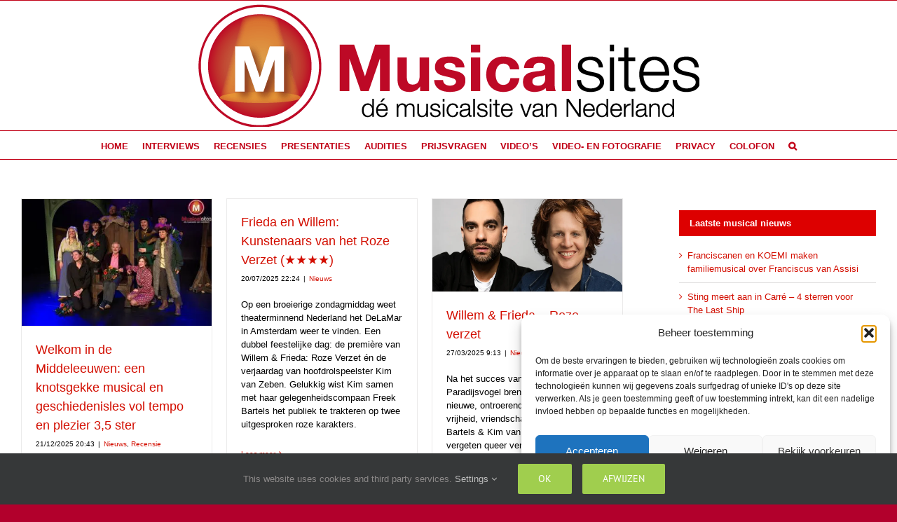

--- FILE ---
content_type: text/html; charset=UTF-8
request_url: https://musicalsites.nl/tag/kim-van-zeben/
body_size: 21306
content:
<!DOCTYPE html>
<html class="avada-html-layout-boxed avada-html-header-position-top avada-html-is-archive" lang="nl-NL" prefix="og: http://ogp.me/ns# fb: http://ogp.me/ns/fb#">
<head>
	<meta http-equiv="X-UA-Compatible" content="IE=edge" />
	<meta http-equiv="Content-Type" content="text/html; charset=utf-8"/>
	<meta name="viewport" content="width=device-width, initial-scale=1" />
	<meta name='robots' content='index, follow, max-image-preview:large, max-snippet:-1, max-video-preview:-1' />

	<!-- This site is optimized with the Yoast SEO Premium plugin v26.7 (Yoast SEO v26.8) - https://yoast.com/product/yoast-seo-premium-wordpress/ -->
	<title>Kim van Zeben &#183;</title>
	<meta name="description" content="Musical nieuws vind je op Musicalsites.nl &#183; Kim van Zeben" />
	<link rel="canonical" href="https://musicalsites.nl/tag/kim-van-zeben/" />
	<meta property="og:locale" content="nl_NL" />
	<meta property="og:type" content="article" />
	<meta property="og:title" content="Kim van Zeben Archieven Musical nieuws vind je op Musicalsites.nl" />
	<meta property="og:description" content="Musical nieuws vind je op Musicalsites.nl &#183; Kim van Zeben" />
	<meta property="og:url" content="https://musicalsites.nl/tag/kim-van-zeben/" />
	<meta property="og:site_name" content="Musical nieuws vind je op Musicalsites.nl" />
	<meta property="og:image" content="https://musicalsites.nl/wp-content/uploads/2025/09/yoast.jpeg" />
	<meta property="og:image:width" content="1200" />
	<meta property="og:image:height" content="516" />
	<meta property="og:image:type" content="image/jpeg" />
	<meta name="twitter:card" content="summary_large_image" />
	<meta name="twitter:site" content="@musicalsites" />
	<script type="application/ld+json" class="yoast-schema-graph">{"@context":"https://schema.org","@graph":[{"@type":"CollectionPage","@id":"https://musicalsites.nl/tag/kim-van-zeben/","url":"https://musicalsites.nl/tag/kim-van-zeben/","name":"Kim van Zeben &#183;","isPartOf":{"@id":"https://musicalsites.nl/#website"},"primaryImageOfPage":{"@id":"https://musicalsites.nl/tag/kim-van-zeben/#primaryimage"},"image":{"@id":"https://musicalsites.nl/tag/kim-van-zeben/#primaryimage"},"thumbnailUrl":"https://musicalsites.nl/wp-content/uploads/2025/12/Middeleeuwen-Mariska-Steenbergen-5.jpg","description":"Musical nieuws vind je op Musicalsites.nl &#183; Kim van Zeben","breadcrumb":{"@id":"https://musicalsites.nl/tag/kim-van-zeben/#breadcrumb"},"inLanguage":"nl-NL"},{"@type":"ImageObject","inLanguage":"nl-NL","@id":"https://musicalsites.nl/tag/kim-van-zeben/#primaryimage","url":"https://musicalsites.nl/wp-content/uploads/2025/12/Middeleeuwen-Mariska-Steenbergen-5.jpg","contentUrl":"https://musicalsites.nl/wp-content/uploads/2025/12/Middeleeuwen-Mariska-Steenbergen-5.jpg","width":1024,"height":684},{"@type":"BreadcrumbList","@id":"https://musicalsites.nl/tag/kim-van-zeben/#breadcrumb","itemListElement":[{"@type":"ListItem","position":1,"name":"Homepagina","item":"https://musicalsites.nl/"},{"@type":"ListItem","position":2,"name":"Kim van Zeben"}]},{"@type":"WebSite","@id":"https://musicalsites.nl/#website","url":"https://musicalsites.nl/","name":"Musicalsites, jouw musical magazine.","description":"De Musical site van Nederland voor jouw musicalnieuws.","publisher":{"@id":"https://musicalsites.nl/#organization"},"alternateName":"Musical nieuws speciaal voor jou","potentialAction":[{"@type":"SearchAction","target":{"@type":"EntryPoint","urlTemplate":"https://musicalsites.nl/?s={search_term_string}"},"query-input":{"@type":"PropertyValueSpecification","valueRequired":true,"valueName":"search_term_string"}}],"inLanguage":"nl-NL"},{"@type":"Organization","@id":"https://musicalsites.nl/#organization","name":"Musicalsites.nl","alternateName":"Musicalsites","url":"https://musicalsites.nl/","logo":{"@type":"ImageObject","inLanguage":"nl-NL","@id":"https://musicalsites.nl/#/schema/logo/image/","url":"https://musicalsites.nl/wp-content/uploads/2025/09/yoast.jpeg","contentUrl":"https://musicalsites.nl/wp-content/uploads/2025/09/yoast.jpeg","width":1200,"height":516,"caption":"Musicalsites.nl"},"image":{"@id":"https://musicalsites.nl/#/schema/logo/image/"},"sameAs":["https://www.facebook.com/musicalsites.nl","https://x.com/musicalsites","https://www.instagram.com/musicalsites.nl/","https://www.youtube.com/user/musicalsites","https://www.threads.net/@musicalsites.nl","https://www.tiktok.com/@musicalsites.nl","https://www.youtube.com/@MusicalsitesMusicalnieuws"],"description":"Musicalsites.nl is een site die zich richt op de musicals en muziektheater in Nederland en België met een team dat veel kennis en ervaring heeft op die gebieden. Wij zijn op zoek naar enthousiaste mensen die het leuk vinden om naar grote en kleine producties, perspresentaties en repetities te gaan om daarvan verslag te doen. Kwaliteit, plezier, beschikbaarheid en enthousiasme zijn daarbij leidend. Doelstelling van ons team is, om op een goede integere manier verslag te doen van alles dat met musicals en muziektheater in Nederland en Vlaanderen te maken heeft. Dat kan als fotograaf, geschreven verslag of video. Wat is de focus van Musicalsites.nl? Musicalsites heeft zijn focus uitsluitend gericht op de Nederlandse en Belgische producties en van daaruit heeft Musicalsites zijn vleugels uitgeslagen en zijn wij in staat om bij diverse producties aanwezig te zijn als de ogen en oren van de liefhebbers van musicals en muziektheater. Vanzelfsprekend is Musicalsites onafhankelijk en gericht op het afleveren van kwaliteit in zowel woord, beeld en geluid. Het doel is om onze bezoekers te voorzien van het laatste nieuws, kijkjes achter de schermen en de mens achter de musicalartiest door columns of interviews.","email":"info@musicalsites.nl","telephone":"0624144537","legalName":"Musicalsites.nl","foundingDate":"2008-01-01"}]}</script>
	<!-- / Yoast SEO Premium plugin. -->


<link rel='dns-prefetch' href='//cdn.jsdelivr.net' />
<link rel='dns-prefetch' href='//www.googletagmanager.com' />
<link rel="alternate" type="application/rss+xml" title="Musical nieuws vind je op Musicalsites.nl &raquo; feed" href="https://musicalsites.nl/feed/" />
<link rel="alternate" type="application/rss+xml" title="Musical nieuws vind je op Musicalsites.nl &raquo; reacties feed" href="https://musicalsites.nl/comments/feed/" />
								<link rel="icon" href="https://musicalsites.nl/wp-content/uploads/2025/09/favim.jpg" type="image/jpeg" />
		
					<!-- Apple Touch Icon -->
						<link rel="apple-touch-icon" sizes="180x180" href="https://musicalsites.nl/wp-content/uploads/2025/09/favim.jpg" type="image/jpeg">
		
					<!-- Android Icon -->
						<link rel="icon" sizes="192x192" href="https://musicalsites.nl/wp-content/uploads/2025/09/favim.jpg" type="image/jpeg">
		
					<!-- MS Edge Icon -->
						<meta name="msapplication-TileImage" content="https://musicalsites.nl/wp-content/uploads/2025/09/favim.jpg" type="image/jpeg">
								
		<meta property="og:locale" content="nl_NL"/>
		<meta property="og:type" content="article"/>
		<meta property="og:site_name" content="Musical nieuws vind je op Musicalsites.nl"/>
		<meta property="og:title" content="Kim van Zeben &#183;"/>
				<meta property="og:url" content="https://musicalsites.nl/welkom-in-de-middeleeuwen/"/>
																				<meta property="og:image" content="https://musicalsites.nl/wp-content/uploads/2025/12/Middeleeuwen-Mariska-Steenbergen-5.jpg"/>
		<meta property="og:image:width" content="1024"/>
		<meta property="og:image:height" content="684"/>
		<meta property="og:image:type" content="image/jpeg"/>
				<style id='wp-img-auto-sizes-contain-inline-css' type='text/css'>
img:is([sizes=auto i],[sizes^="auto," i]){contain-intrinsic-size:3000px 1500px}
/*# sourceURL=wp-img-auto-sizes-contain-inline-css */
</style>

<link rel='stylesheet' id='dashicons-css' href='https://musicalsites.nl/wp-includes/css/dashicons.min.css?ver=6b27e527ec8edcc71e6576b6772d9e37' type='text/css' media='all' />
<link rel='stylesheet' id='post-views-counter-frontend-css' href='https://musicalsites.nl/wp-content/plugins/post-views-counter/css/frontend.css?ver=1.7.1' type='text/css' media='all' />
<link rel='stylesheet' id='photocrati-nextgen_pro_lightbox-0-css' href='https://musicalsites.nl/wp-content/plugins/nextgen-gallery-pro/static/Lightbox/style.css?ver=4.0.3' type='text/css' media='all' />
<link rel='stylesheet' id='photocrati-nextgen_pro_lightbox-1-css' href='https://musicalsites.nl/wp-content/plugins/nextgen-gallery-pro/static/Lightbox/theme/galleria.nextgen_pro_lightbox.css?ver=4.0.3' type='text/css' media='all' />
<link rel='stylesheet' id='ngg_trigger_buttons-css' href='https://musicalsites.nl/wp-content/plugins/nextgen-gallery/static/GalleryDisplay/trigger_buttons.css?ver=4.0.3' type='text/css' media='all' />
<link rel='stylesheet' id='fontawesome_v4_shim_style-css' href='https://musicalsites.nl/wp-content/plugins/nextgen-gallery/static/FontAwesome/css/v4-shims.min.css?ver=6b27e527ec8edcc71e6576b6772d9e37' type='text/css' media='all' />
<link rel='stylesheet' id='fontawesome-css' href='https://musicalsites.nl/wp-content/plugins/nextgen-gallery/static/FontAwesome/css/all.min.css?ver=6b27e527ec8edcc71e6576b6772d9e37' type='text/css' media='all' />
<link rel='stylesheet' id='ngg-pro-add-to-cart-css' href='https://musicalsites.nl/wp-content/plugins/nextgen-gallery-pro/static/Commerce/AddToCartSidebar/style.css?ver=3.99.0' type='text/css' media='all' />
<link rel='stylesheet' id='animations.css-css' href='https://musicalsites.nl/wp-content/plugins/nextgen-gallery-pro/static/Display/Animations/animate.min.css?ver=4.1.1' type='text/css' media='all' />
<link rel='stylesheet' id='nextgen_pagination_style-css' href='https://musicalsites.nl/wp-content/plugins/nextgen-gallery/static/GalleryDisplay/pagination_style.css?ver=4.0.3' type='text/css' media='all' />
<link rel='stylesheet' id='nextgen_pro_film-css' href='https://musicalsites.nl/wp-content/plugins/nextgen-gallery-pro/static/DisplayTypes/Film/style.css?ver=4.0.1' type='text/css' media='all' />
<link rel='stylesheet' id='nextgen_basic_thumbnails_style-css' href='https://musicalsites.nl/wp-content/plugins/nextgen-gallery/static/Thumbnails/nextgen_basic_thumbnails.css?ver=4.0.3' type='text/css' media='all' />
<link rel='stylesheet' id='cmplz-general-css' href='https://musicalsites.nl/wp-content/plugins/complianz-gdpr/assets/css/cookieblocker.min.css?ver=1765895359' type='text/css' media='all' />
<link rel='stylesheet' id='fusion-dynamic-css-css' href='https://musicalsites.nl/wp-content/uploads/fusion-styles/7510f33a88e7494330cc40c726dfdf0f.min.css?ver=3.14.2' type='text/css' media='all' />
<script type="text/javascript" src="https://musicalsites.nl/wp-includes/js/jquery/jquery.min.js?ver=3.7.1" id="jquery-core-js"></script>
<script type="text/javascript" id="photocrati_ajax-js-extra">
/* <![CDATA[ */
var photocrati_ajax = {"url":"https://musicalsites.nl/index.php?photocrati_ajax=1","rest_url":"https://musicalsites.nl/wp-json/","wp_home_url":"https://musicalsites.nl","wp_site_url":"https://musicalsites.nl","wp_root_url":"https://musicalsites.nl","wp_plugins_url":"https://musicalsites.nl/wp-content/plugins","wp_content_url":"https://musicalsites.nl/wp-content","wp_includes_url":"https://musicalsites.nl/wp-includes/","ngg_param_slug":"nggallery","rest_nonce":"838bd682da"};
//# sourceURL=photocrati_ajax-js-extra
/* ]]> */
</script>
<script type="text/javascript" src="https://musicalsites.nl/wp-content/plugins/nextgen-gallery/static/Legacy/ajax.min.js?ver=4.0.3" id="photocrati_ajax-js"></script>
<script type="text/javascript" src="https://musicalsites.nl/wp-content/plugins/nextgen-gallery/static/FontAwesome/js/v4-shims.min.js?ver=5.3.1" id="fontawesome_v4_shim-js"></script>
<script type="text/javascript" defer crossorigin="anonymous" data-auto-replace-svg="false" data-keep-original-source="false" data-search-pseudo-elements src="https://musicalsites.nl/wp-content/plugins/nextgen-gallery/static/FontAwesome/js/all.min.js?ver=5.3.1" id="fontawesome-js"></script>
<script type="text/javascript" src="https://cdn.jsdelivr.net/npm/js-cookie@2.2.0/src/js.cookie.min.js?ver=2.2.0" id="js-cookie-js"></script>
<script type="text/javascript" src="https://musicalsites.nl/wp-content/plugins/nextgen-gallery-pro/static/Commerce/lib/sprintf.js?ver=3.99.0" id="sprintf-js"></script>
<script type="text/javascript" src="https://musicalsites.nl/wp-content/plugins/nextgen-gallery-pro/static/Commerce/lib/basil.min.js?ver=3.99.0" id="ngg_basil_storage-js"></script>
<script type="text/javascript" src="https://musicalsites.nl/wp-content/plugins/nextgen-gallery-pro/static/DisplayTypes/Galleria/galleria-1.6.1.js?ver=1.6.1" id="ngg_galleria-js"></script>
<script type="text/javascript" src="https://musicalsites.nl/wp-content/plugins/nextgen-gallery-pro/static/DisplayTypes/Galleria/ngg_galleria.js?ver=4.0.1" id="ngg_galleria_init-js"></script>
<script type="text/javascript" src="https://musicalsites.nl/wp-content/plugins/nextgen-gallery/static/Thumbnails/nextgen_basic_thumbnails.js?ver=4.0.3" id="nextgen_basic_thumbnails_script-js"></script>
<script type="text/javascript" src="https://musicalsites.nl/wp-content/plugins/nextgen-gallery/static/Thumbnails/ajax_pagination.js?ver=4.0.3" id="nextgen-basic-thumbnails-ajax-pagination-js"></script>

<!-- Google tag (gtag.js) snippet toegevoegd door Site Kit -->
<!-- Google Analytics snippet toegevoegd door Site Kit -->
<script type="text/javascript" src="https://www.googletagmanager.com/gtag/js?id=GT-WP5CJPN7" id="google_gtagjs-js" async></script>
<script type="text/javascript" id="google_gtagjs-js-after">
/* <![CDATA[ */
window.dataLayer = window.dataLayer || [];function gtag(){dataLayer.push(arguments);}
gtag("set","linker",{"domains":["musicalsites.nl"]});
gtag("js", new Date());
gtag("set", "developer_id.dZTNiMT", true);
gtag("config", "GT-WP5CJPN7");
 window._googlesitekit = window._googlesitekit || {}; window._googlesitekit.throttledEvents = []; window._googlesitekit.gtagEvent = (name, data) => { var key = JSON.stringify( { name, data } ); if ( !! window._googlesitekit.throttledEvents[ key ] ) { return; } window._googlesitekit.throttledEvents[ key ] = true; setTimeout( () => { delete window._googlesitekit.throttledEvents[ key ]; }, 5 ); gtag( "event", name, { ...data, event_source: "site-kit" } ); }; 
//# sourceURL=google_gtagjs-js-after
/* ]]> */
</script>
<link rel="https://api.w.org/" href="https://musicalsites.nl/wp-json/" /><link rel="alternate" title="JSON" type="application/json" href="https://musicalsites.nl/wp-json/wp/v2/tags/31298" /><link rel="EditURI" type="application/rsd+xml" title="RSD" href="https://musicalsites.nl/xmlrpc.php?rsd" />
<meta name="generator" content="Site Kit by Google 1.170.0" />			<style>.cmplz-hidden {
					display: none !important;
				}</style><style type="text/css" id="css-fb-visibility">@media screen and (max-width: 640px){.fusion-no-small-visibility{display:none !important;}body .sm-text-align-center{text-align:center !important;}body .sm-text-align-left{text-align:left !important;}body .sm-text-align-right{text-align:right !important;}body .sm-text-align-justify{text-align:justify !important;}body .sm-flex-align-center{justify-content:center !important;}body .sm-flex-align-flex-start{justify-content:flex-start !important;}body .sm-flex-align-flex-end{justify-content:flex-end !important;}body .sm-mx-auto{margin-left:auto !important;margin-right:auto !important;}body .sm-ml-auto{margin-left:auto !important;}body .sm-mr-auto{margin-right:auto !important;}body .fusion-absolute-position-small{position:absolute;width:100%;}.awb-sticky.awb-sticky-small{ position: sticky; top: var(--awb-sticky-offset,0); }}@media screen and (min-width: 641px) and (max-width: 1024px){.fusion-no-medium-visibility{display:none !important;}body .md-text-align-center{text-align:center !important;}body .md-text-align-left{text-align:left !important;}body .md-text-align-right{text-align:right !important;}body .md-text-align-justify{text-align:justify !important;}body .md-flex-align-center{justify-content:center !important;}body .md-flex-align-flex-start{justify-content:flex-start !important;}body .md-flex-align-flex-end{justify-content:flex-end !important;}body .md-mx-auto{margin-left:auto !important;margin-right:auto !important;}body .md-ml-auto{margin-left:auto !important;}body .md-mr-auto{margin-right:auto !important;}body .fusion-absolute-position-medium{position:absolute;width:100%;}.awb-sticky.awb-sticky-medium{ position: sticky; top: var(--awb-sticky-offset,0); }}@media screen and (min-width: 1025px){.fusion-no-large-visibility{display:none !important;}body .lg-text-align-center{text-align:center !important;}body .lg-text-align-left{text-align:left !important;}body .lg-text-align-right{text-align:right !important;}body .lg-text-align-justify{text-align:justify !important;}body .lg-flex-align-center{justify-content:center !important;}body .lg-flex-align-flex-start{justify-content:flex-start !important;}body .lg-flex-align-flex-end{justify-content:flex-end !important;}body .lg-mx-auto{margin-left:auto !important;margin-right:auto !important;}body .lg-ml-auto{margin-left:auto !important;}body .lg-mr-auto{margin-right:auto !important;}body .fusion-absolute-position-large{position:absolute;width:100%;}.awb-sticky.awb-sticky-large{ position: sticky; top: var(--awb-sticky-offset,0); }}</style><style type="text/css" id="custom-background-css">
body.custom-background { background-color: #ffffff; }
</style>
	
<!-- Google Tag Manager snippet toegevoegd door Site Kit -->
<script type="text/javascript">
/* <![CDATA[ */

			( function( w, d, s, l, i ) {
				w[l] = w[l] || [];
				w[l].push( {'gtm.start': new Date().getTime(), event: 'gtm.js'} );
				var f = d.getElementsByTagName( s )[0],
					j = d.createElement( s ), dl = l != 'dataLayer' ? '&l=' + l : '';
				j.async = true;
				j.src = 'https://www.googletagmanager.com/gtm.js?id=' + i + dl;
				f.parentNode.insertBefore( j, f );
			} )( window, document, 'script', 'dataLayer', 'GTM-T6PNFKWT' );
			
/* ]]> */
</script>

<!-- Einde Google Tag Manager snippet toegevoegd door Site Kit -->
		<script type="text/javascript">
			var doc = document.documentElement;
			doc.setAttribute( 'data-useragent', navigator.userAgent );
		</script>
		
	<style id='global-styles-inline-css' type='text/css'>
:root{--wp--preset--aspect-ratio--square: 1;--wp--preset--aspect-ratio--4-3: 4/3;--wp--preset--aspect-ratio--3-4: 3/4;--wp--preset--aspect-ratio--3-2: 3/2;--wp--preset--aspect-ratio--2-3: 2/3;--wp--preset--aspect-ratio--16-9: 16/9;--wp--preset--aspect-ratio--9-16: 9/16;--wp--preset--color--black: #000000;--wp--preset--color--cyan-bluish-gray: #abb8c3;--wp--preset--color--white: #ffffff;--wp--preset--color--pale-pink: #f78da7;--wp--preset--color--vivid-red: #cf2e2e;--wp--preset--color--luminous-vivid-orange: #ff6900;--wp--preset--color--luminous-vivid-amber: #fcb900;--wp--preset--color--light-green-cyan: #7bdcb5;--wp--preset--color--vivid-green-cyan: #00d084;--wp--preset--color--pale-cyan-blue: #8ed1fc;--wp--preset--color--vivid-cyan-blue: #0693e3;--wp--preset--color--vivid-purple: #9b51e0;--wp--preset--color--awb-color-1: #ffffff;--wp--preset--color--awb-color-2: #f6f6f6;--wp--preset--color--awb-color-3: #e0dede;--wp--preset--color--awb-color-4: #a0ce4e;--wp--preset--color--awb-color-5: #747474;--wp--preset--color--awb-color-6: #333333;--wp--preset--color--awb-color-7: #b2002c;--wp--preset--color--awb-color-8: #000000;--wp--preset--color--awb-color-custom-10: #ebeaea;--wp--preset--color--awb-color-custom-11: #e10707;--wp--preset--color--awb-color-custom-12: #c10016;--wp--preset--color--awb-color-custom-13: #f9f9f9;--wp--preset--color--awb-color-custom-14: #e8e8e8;--wp--preset--color--awb-color-custom-15: #bebdbd;--wp--preset--color--awb-color-custom-16: #dddddd;--wp--preset--color--awb-color-custom-17: #f8f8f8;--wp--preset--color--awb-color-custom-18: rgba(235,234,234,0.8);--wp--preset--gradient--vivid-cyan-blue-to-vivid-purple: linear-gradient(135deg,rgb(6,147,227) 0%,rgb(155,81,224) 100%);--wp--preset--gradient--light-green-cyan-to-vivid-green-cyan: linear-gradient(135deg,rgb(122,220,180) 0%,rgb(0,208,130) 100%);--wp--preset--gradient--luminous-vivid-amber-to-luminous-vivid-orange: linear-gradient(135deg,rgb(252,185,0) 0%,rgb(255,105,0) 100%);--wp--preset--gradient--luminous-vivid-orange-to-vivid-red: linear-gradient(135deg,rgb(255,105,0) 0%,rgb(207,46,46) 100%);--wp--preset--gradient--very-light-gray-to-cyan-bluish-gray: linear-gradient(135deg,rgb(238,238,238) 0%,rgb(169,184,195) 100%);--wp--preset--gradient--cool-to-warm-spectrum: linear-gradient(135deg,rgb(74,234,220) 0%,rgb(151,120,209) 20%,rgb(207,42,186) 40%,rgb(238,44,130) 60%,rgb(251,105,98) 80%,rgb(254,248,76) 100%);--wp--preset--gradient--blush-light-purple: linear-gradient(135deg,rgb(255,206,236) 0%,rgb(152,150,240) 100%);--wp--preset--gradient--blush-bordeaux: linear-gradient(135deg,rgb(254,205,165) 0%,rgb(254,45,45) 50%,rgb(107,0,62) 100%);--wp--preset--gradient--luminous-dusk: linear-gradient(135deg,rgb(255,203,112) 0%,rgb(199,81,192) 50%,rgb(65,88,208) 100%);--wp--preset--gradient--pale-ocean: linear-gradient(135deg,rgb(255,245,203) 0%,rgb(182,227,212) 50%,rgb(51,167,181) 100%);--wp--preset--gradient--electric-grass: linear-gradient(135deg,rgb(202,248,128) 0%,rgb(113,206,126) 100%);--wp--preset--gradient--midnight: linear-gradient(135deg,rgb(2,3,129) 0%,rgb(40,116,252) 100%);--wp--preset--font-size--small: 9.75px;--wp--preset--font-size--medium: 20px;--wp--preset--font-size--large: 19.5px;--wp--preset--font-size--x-large: 42px;--wp--preset--font-size--normal: 13px;--wp--preset--font-size--xlarge: 26px;--wp--preset--font-size--huge: 39px;--wp--preset--spacing--20: 0.44rem;--wp--preset--spacing--30: 0.67rem;--wp--preset--spacing--40: 1rem;--wp--preset--spacing--50: 1.5rem;--wp--preset--spacing--60: 2.25rem;--wp--preset--spacing--70: 3.38rem;--wp--preset--spacing--80: 5.06rem;--wp--preset--shadow--natural: 6px 6px 9px rgba(0, 0, 0, 0.2);--wp--preset--shadow--deep: 12px 12px 50px rgba(0, 0, 0, 0.4);--wp--preset--shadow--sharp: 6px 6px 0px rgba(0, 0, 0, 0.2);--wp--preset--shadow--outlined: 6px 6px 0px -3px rgb(255, 255, 255), 6px 6px rgb(0, 0, 0);--wp--preset--shadow--crisp: 6px 6px 0px rgb(0, 0, 0);}:where(.is-layout-flex){gap: 0.5em;}:where(.is-layout-grid){gap: 0.5em;}body .is-layout-flex{display: flex;}.is-layout-flex{flex-wrap: wrap;align-items: center;}.is-layout-flex > :is(*, div){margin: 0;}body .is-layout-grid{display: grid;}.is-layout-grid > :is(*, div){margin: 0;}:where(.wp-block-columns.is-layout-flex){gap: 2em;}:where(.wp-block-columns.is-layout-grid){gap: 2em;}:where(.wp-block-post-template.is-layout-flex){gap: 1.25em;}:where(.wp-block-post-template.is-layout-grid){gap: 1.25em;}.has-black-color{color: var(--wp--preset--color--black) !important;}.has-cyan-bluish-gray-color{color: var(--wp--preset--color--cyan-bluish-gray) !important;}.has-white-color{color: var(--wp--preset--color--white) !important;}.has-pale-pink-color{color: var(--wp--preset--color--pale-pink) !important;}.has-vivid-red-color{color: var(--wp--preset--color--vivid-red) !important;}.has-luminous-vivid-orange-color{color: var(--wp--preset--color--luminous-vivid-orange) !important;}.has-luminous-vivid-amber-color{color: var(--wp--preset--color--luminous-vivid-amber) !important;}.has-light-green-cyan-color{color: var(--wp--preset--color--light-green-cyan) !important;}.has-vivid-green-cyan-color{color: var(--wp--preset--color--vivid-green-cyan) !important;}.has-pale-cyan-blue-color{color: var(--wp--preset--color--pale-cyan-blue) !important;}.has-vivid-cyan-blue-color{color: var(--wp--preset--color--vivid-cyan-blue) !important;}.has-vivid-purple-color{color: var(--wp--preset--color--vivid-purple) !important;}.has-black-background-color{background-color: var(--wp--preset--color--black) !important;}.has-cyan-bluish-gray-background-color{background-color: var(--wp--preset--color--cyan-bluish-gray) !important;}.has-white-background-color{background-color: var(--wp--preset--color--white) !important;}.has-pale-pink-background-color{background-color: var(--wp--preset--color--pale-pink) !important;}.has-vivid-red-background-color{background-color: var(--wp--preset--color--vivid-red) !important;}.has-luminous-vivid-orange-background-color{background-color: var(--wp--preset--color--luminous-vivid-orange) !important;}.has-luminous-vivid-amber-background-color{background-color: var(--wp--preset--color--luminous-vivid-amber) !important;}.has-light-green-cyan-background-color{background-color: var(--wp--preset--color--light-green-cyan) !important;}.has-vivid-green-cyan-background-color{background-color: var(--wp--preset--color--vivid-green-cyan) !important;}.has-pale-cyan-blue-background-color{background-color: var(--wp--preset--color--pale-cyan-blue) !important;}.has-vivid-cyan-blue-background-color{background-color: var(--wp--preset--color--vivid-cyan-blue) !important;}.has-vivid-purple-background-color{background-color: var(--wp--preset--color--vivid-purple) !important;}.has-black-border-color{border-color: var(--wp--preset--color--black) !important;}.has-cyan-bluish-gray-border-color{border-color: var(--wp--preset--color--cyan-bluish-gray) !important;}.has-white-border-color{border-color: var(--wp--preset--color--white) !important;}.has-pale-pink-border-color{border-color: var(--wp--preset--color--pale-pink) !important;}.has-vivid-red-border-color{border-color: var(--wp--preset--color--vivid-red) !important;}.has-luminous-vivid-orange-border-color{border-color: var(--wp--preset--color--luminous-vivid-orange) !important;}.has-luminous-vivid-amber-border-color{border-color: var(--wp--preset--color--luminous-vivid-amber) !important;}.has-light-green-cyan-border-color{border-color: var(--wp--preset--color--light-green-cyan) !important;}.has-vivid-green-cyan-border-color{border-color: var(--wp--preset--color--vivid-green-cyan) !important;}.has-pale-cyan-blue-border-color{border-color: var(--wp--preset--color--pale-cyan-blue) !important;}.has-vivid-cyan-blue-border-color{border-color: var(--wp--preset--color--vivid-cyan-blue) !important;}.has-vivid-purple-border-color{border-color: var(--wp--preset--color--vivid-purple) !important;}.has-vivid-cyan-blue-to-vivid-purple-gradient-background{background: var(--wp--preset--gradient--vivid-cyan-blue-to-vivid-purple) !important;}.has-light-green-cyan-to-vivid-green-cyan-gradient-background{background: var(--wp--preset--gradient--light-green-cyan-to-vivid-green-cyan) !important;}.has-luminous-vivid-amber-to-luminous-vivid-orange-gradient-background{background: var(--wp--preset--gradient--luminous-vivid-amber-to-luminous-vivid-orange) !important;}.has-luminous-vivid-orange-to-vivid-red-gradient-background{background: var(--wp--preset--gradient--luminous-vivid-orange-to-vivid-red) !important;}.has-very-light-gray-to-cyan-bluish-gray-gradient-background{background: var(--wp--preset--gradient--very-light-gray-to-cyan-bluish-gray) !important;}.has-cool-to-warm-spectrum-gradient-background{background: var(--wp--preset--gradient--cool-to-warm-spectrum) !important;}.has-blush-light-purple-gradient-background{background: var(--wp--preset--gradient--blush-light-purple) !important;}.has-blush-bordeaux-gradient-background{background: var(--wp--preset--gradient--blush-bordeaux) !important;}.has-luminous-dusk-gradient-background{background: var(--wp--preset--gradient--luminous-dusk) !important;}.has-pale-ocean-gradient-background{background: var(--wp--preset--gradient--pale-ocean) !important;}.has-electric-grass-gradient-background{background: var(--wp--preset--gradient--electric-grass) !important;}.has-midnight-gradient-background{background: var(--wp--preset--gradient--midnight) !important;}.has-small-font-size{font-size: var(--wp--preset--font-size--small) !important;}.has-medium-font-size{font-size: var(--wp--preset--font-size--medium) !important;}.has-large-font-size{font-size: var(--wp--preset--font-size--large) !important;}.has-x-large-font-size{font-size: var(--wp--preset--font-size--x-large) !important;}
/*# sourceURL=global-styles-inline-css */
</style>
</head>

<body class="archive tag tag-kim-van-zeben tag-31298 custom-background wp-theme-Avada has-sidebar fusion-image-hovers fusion-pagination-sizing fusion-button_type-flat fusion-button_span-no fusion-button_gradient-linear avada-image-rollover-circle-no avada-image-rollover-no fusion-body ltr no-tablet-sticky-header no-mobile-sticky-header no-mobile-slidingbar no-mobile-totop fusion-disable-outline fusion-sub-menu-fade mobile-logo-pos-center layout-boxed-mode avada-has-boxed-modal-shadow-hard layout-scroll-offset-full avada-has-zero-margin-offset-top fusion-top-header menu-text-align-center mobile-menu-design-classic fusion-show-pagination-text fusion-header-layout-v5 avada-responsive avada-footer-fx-none avada-menu-highlight-style-bar fusion-search-form-classic fusion-main-menu-search-dropdown fusion-avatar-square avada-dropdown-styles avada-blog-layout-grid avada-blog-archive-layout-grid avada-header-shadow-no avada-menu-icon-position-top avada-has-megamenu-shadow avada-has-mainmenu-dropdown-divider avada-has-mobile-menu-search avada-has-main-nav-search-icon avada-has-titlebar-hide avada-has-pagination-padding avada-flyout-menu-direction-fade avada-ec-views-v1" data-awb-post-id="252373">
			<!-- Google Tag Manager (noscript) snippet toegevoegd door Site Kit -->
		<noscript>
			<iframe src="https://www.googletagmanager.com/ns.html?id=GTM-T6PNFKWT" height="0" width="0" style="display:none;visibility:hidden"></iframe>
		</noscript>
		<!-- Einde Google Tag Manager (noscript) snippet toegevoegd door Site Kit -->
			<a class="skip-link screen-reader-text" href="#content">Ga naar inhoud</a>

	<div id="boxed-wrapper">
							
		<div id="wrapper" class="fusion-wrapper">
			<div id="home" style="position:relative;top:-1px;"></div>
							
					
			<header class="fusion-header-wrapper">
				<div class="fusion-header-v5 fusion-logo-alignment fusion-logo-center fusion-sticky-menu- fusion-sticky-logo-1 fusion-mobile-logo-1 fusion-sticky-menu-only fusion-header-menu-align-center fusion-mobile-menu-design-classic">
					
<div class="fusion-secondary-header">
	<div class="fusion-row">
					<div class="fusion-alignleft">
				<nav class="fusion-secondary-menu" role="navigation" aria-label="Secondary Menu"></nav>			</div>
					</div>
</div>
<div class="fusion-header-sticky-height"></div>
<div class="fusion-sticky-header-wrapper"> <!-- start fusion sticky header wrapper -->
	<div class="fusion-header">
		<div class="fusion-row">
							<div class="fusion-logo" data-margin-top="5px" data-margin-bottom="5px" data-margin-left="0px" data-margin-right="0px">
			<a class="fusion-logo-link"  href="https://musicalsites.nl/" >

						<!-- standard logo -->
			<img src="https://musicalsites.nl/wp-content/uploads/2025/12/logo_musicalsites_horizontaal.png" srcset="https://musicalsites.nl/wp-content/uploads/2025/12/logo_musicalsites_horizontaal.png 1x" width="715" height="175" alt="Musical nieuws vind je op Musicalsites.nl Logo" data-retina_logo_url="" class="fusion-standard-logo" />

											<!-- mobile logo -->
				<img src="https://musicalsites.nl/wp-content/uploads/2025/12/logo_musicalsites_horizontaal.png" srcset="https://musicalsites.nl/wp-content/uploads/2025/12/logo_musicalsites_horizontaal.png 1x" width="715" height="175" alt="Musical nieuws vind je op Musicalsites.nl Logo" data-retina_logo_url="" class="fusion-mobile-logo" />
			
					</a>
		</div>
										
					</div>
	</div>
	<div class="fusion-secondary-main-menu">
		<div class="fusion-row">
			<nav class="fusion-main-menu" aria-label="Main Menu"><ul id="menu-hoofdmenu" class="fusion-menu"><li  id="menu-item-19329"  class="menu-item menu-item-type-custom menu-item-object-custom menu-item-home menu-item-19329"  data-item-id="19329"><a  href="https://musicalsites.nl" class="fusion-bar-highlight"><span class="menu-text">HOME</span></a></li><li  id="menu-item-231093"  class="menu-item menu-item-type-taxonomy menu-item-object-category menu-item-231093"  data-item-id="231093"><a  href="https://musicalsites.nl/category/musical-interviews/" class="fusion-bar-highlight"><span class="menu-text">INTERVIEWS</span></a></li><li  id="menu-item-43331"  class="menu-item menu-item-type-taxonomy menu-item-object-category menu-item-43331"  data-item-id="43331"><a  href="https://musicalsites.nl/category/musical-recensies/" class="fusion-bar-highlight"><span class="menu-text">RECENSIES</span></a></li><li  id="menu-item-39676"  class="menu-item menu-item-type-taxonomy menu-item-object-category menu-item-39676"  data-item-id="39676"><a  href="https://musicalsites.nl/category/musical-perspresenties/" class="fusion-bar-highlight"><span class="menu-text">PRESENTATIES</span></a></li><li  id="menu-item-245074"  class="menu-item menu-item-type-taxonomy menu-item-object-category menu-item-245074"  data-item-id="245074"><a  href="https://musicalsites.nl/category/musical-audities/" class="fusion-bar-highlight"><span class="menu-text">AUDITIES</span></a></li><li  id="menu-item-38506"  class="menu-item menu-item-type-taxonomy menu-item-object-category menu-item-38506"  data-item-id="38506"><a  href="https://musicalsites.nl/category/musical-prijsvragen/" class="fusion-bar-highlight"><span class="menu-text">PRIJSVRAGEN</span></a></li><li  id="menu-item-19326"  class="menu-item menu-item-type-custom menu-item-object-custom menu-item-19326"  data-item-id="19326"><a  target="_blank" rel="noopener noreferrer" href="https://www.youtube.com/channel/UC7s00AlgFf2AzYcJ9mxByYg" class="fusion-bar-highlight"><span class="menu-text">VIDEO&#8217;S</span></a></li><li  id="menu-item-162119"  class="menu-item menu-item-type-post_type menu-item-object-page menu-item-162119"  data-item-id="162119"><a  href="https://musicalsites.nl/scene-fotografie-en-videografie/" class="fusion-bar-highlight"><span class="menu-text">VIDEO- EN FOTOGRAFIE</span></a></li><li  id="menu-item-127924"  class="menu-item menu-item-type-post_type menu-item-object-page menu-item-privacy-policy menu-item-127924"  data-item-id="127924"><a  href="https://musicalsites.nl/privacybeleid/" class="fusion-bar-highlight"><span class="menu-text">PRIVACY</span></a></li><li  id="menu-item-148497"  class="menu-item menu-item-type-post_type menu-item-object-page menu-item-148497"  data-item-id="148497"><a  href="https://musicalsites.nl/colofon-musicalsites-nl/" class="fusion-bar-highlight"><span class="menu-text">COLOFON</span></a></li><li class="fusion-custom-menu-item fusion-main-menu-search"><a class="fusion-main-menu-icon fusion-bar-highlight" href="#" aria-label="Zoeken" data-title="Zoeken" title="Zoeken" role="button" aria-expanded="false"></a><div class="fusion-custom-menu-item-contents">		<form role="search" class="searchform fusion-search-form  fusion-live-search fusion-search-form-classic" method="get" action="https://musicalsites.nl/">
			<div class="fusion-search-form-content">

				
				<div class="fusion-search-field search-field">
					<label><span class="screen-reader-text">Zoeken naar:</span>
													<input type="search" class="s fusion-live-search-input" name="s" id="fusion-live-search-input-0" autocomplete="off" placeholder="Zoeken..." required aria-required="true" aria-label="Zoeken..."/>
											</label>
				</div>
				<div class="fusion-search-button search-button">
					<input type="submit" class="fusion-search-submit searchsubmit" aria-label="Zoeken" value="&#xf002;" />
										<div class="fusion-slider-loading"></div>
									</div>

				
			</div>


							<div class="fusion-search-results-wrapper"><div class="fusion-search-results"></div></div>
			
		</form>
		</div></li></ul></nav><div class="fusion-mobile-navigation"><ul id="menu-hoofdmenu-1" class="fusion-mobile-menu"><li   class="menu-item menu-item-type-custom menu-item-object-custom menu-item-home menu-item-19329"  data-item-id="19329"><a  href="https://musicalsites.nl" class="fusion-bar-highlight"><span class="menu-text">HOME</span></a></li><li   class="menu-item menu-item-type-taxonomy menu-item-object-category menu-item-231093"  data-item-id="231093"><a  href="https://musicalsites.nl/category/musical-interviews/" class="fusion-bar-highlight"><span class="menu-text">INTERVIEWS</span></a></li><li   class="menu-item menu-item-type-taxonomy menu-item-object-category menu-item-43331"  data-item-id="43331"><a  href="https://musicalsites.nl/category/musical-recensies/" class="fusion-bar-highlight"><span class="menu-text">RECENSIES</span></a></li><li   class="menu-item menu-item-type-taxonomy menu-item-object-category menu-item-39676"  data-item-id="39676"><a  href="https://musicalsites.nl/category/musical-perspresenties/" class="fusion-bar-highlight"><span class="menu-text">PRESENTATIES</span></a></li><li   class="menu-item menu-item-type-taxonomy menu-item-object-category menu-item-245074"  data-item-id="245074"><a  href="https://musicalsites.nl/category/musical-audities/" class="fusion-bar-highlight"><span class="menu-text">AUDITIES</span></a></li><li   class="menu-item menu-item-type-taxonomy menu-item-object-category menu-item-38506"  data-item-id="38506"><a  href="https://musicalsites.nl/category/musical-prijsvragen/" class="fusion-bar-highlight"><span class="menu-text">PRIJSVRAGEN</span></a></li><li   class="menu-item menu-item-type-custom menu-item-object-custom menu-item-19326"  data-item-id="19326"><a  target="_blank" rel="noopener noreferrer" href="https://www.youtube.com/channel/UC7s00AlgFf2AzYcJ9mxByYg" class="fusion-bar-highlight"><span class="menu-text">VIDEO&#8217;S</span></a></li><li   class="menu-item menu-item-type-post_type menu-item-object-page menu-item-162119"  data-item-id="162119"><a  href="https://musicalsites.nl/scene-fotografie-en-videografie/" class="fusion-bar-highlight"><span class="menu-text">VIDEO- EN FOTOGRAFIE</span></a></li><li   class="menu-item menu-item-type-post_type menu-item-object-page menu-item-privacy-policy menu-item-127924"  data-item-id="127924"><a  href="https://musicalsites.nl/privacybeleid/" class="fusion-bar-highlight"><span class="menu-text">PRIVACY</span></a></li><li   class="menu-item menu-item-type-post_type menu-item-object-page menu-item-148497"  data-item-id="148497"><a  href="https://musicalsites.nl/colofon-musicalsites-nl/" class="fusion-bar-highlight"><span class="menu-text">COLOFON</span></a></li></ul></div>
<nav class="fusion-mobile-nav-holder fusion-mobile-menu-text-align-left" aria-label="Main Menu Mobile"></nav>

			
<div class="fusion-clearfix"></div>
<div class="fusion-mobile-menu-search">
			<form role="search" class="searchform fusion-search-form  fusion-live-search fusion-search-form-classic" method="get" action="https://musicalsites.nl/">
			<div class="fusion-search-form-content">

				
				<div class="fusion-search-field search-field">
					<label><span class="screen-reader-text">Zoeken naar:</span>
													<input type="search" class="s fusion-live-search-input" name="s" id="fusion-live-search-input-1" autocomplete="off" placeholder="Zoeken..." required aria-required="true" aria-label="Zoeken..."/>
											</label>
				</div>
				<div class="fusion-search-button search-button">
					<input type="submit" class="fusion-search-submit searchsubmit" aria-label="Zoeken" value="&#xf002;" />
										<div class="fusion-slider-loading"></div>
									</div>

				
			</div>


							<div class="fusion-search-results-wrapper"><div class="fusion-search-results"></div></div>
			
		</form>
		</div>
		</div>
	</div>
</div> <!-- end fusion sticky header wrapper -->
				</div>
				<div class="fusion-clearfix"></div>
			</header>
								
							<div id="sliders-container" class="fusion-slider-visibility">
					</div>
				
					
							
			
						<main id="main" class="clearfix ">
				<div class="fusion-row" style="">
<section id="content" class="" style="float: left;">
	
	<div id="posts-container" class="fusion-blog-archive fusion-blog-layout-grid-wrapper fusion-clearfix">
	<div class="fusion-posts-container fusion-blog-layout-grid fusion-blog-layout-grid-3 isotope fusion-posts-container-infinite fusion-posts-container-load-more " data-pages="1">
		
		
													<article id="post-252373" class="fusion-post-grid  post fusion-clearfix post-252373 type-post status-publish format-standard has-post-thumbnail hentry category-musical-nieuws category-musical-recensies tag-bios-theaterproducties tag-desi-van-doeveren tag-dick-kingma tag-kim-van-zeben tag-musical tag-niek-barendsen tag-sophie-de-wit tag-teun-donders tag-theater tag-tobias-nierop tag-toneel tag-welkom-in-de-middeleeuwen">
														<div class="fusion-post-wrapper">
				
				
				
									
		<div class="fusion-flexslider flexslider fusion-flexslider-loading fusion-post-slideshow">
		<ul class="slides">
																		<li><div  class="fusion-image-wrapper" aria-haspopup="true">
							<a href="https://musicalsites.nl/welkom-in-de-middeleeuwen/" aria-label="Welkom in de Middeleeuwen: een knotsgekke musical en geschiedenisles vol tempo en plezier 3,5 ster">
							<img width="1024" height="684" src="https://musicalsites.nl/wp-content/uploads/2025/12/Middeleeuwen-Mariska-Steenbergen-5.jpg" class="attachment-full size-full lazyload wp-post-image" alt="" decoding="async" fetchpriority="high" srcset="data:image/svg+xml,%3Csvg%20xmlns%3D%27http%3A%2F%2Fwww.w3.org%2F2000%2Fsvg%27%20width%3D%271024%27%20height%3D%27684%27%20viewBox%3D%270%200%201024%20684%27%3E%3Crect%20width%3D%271024%27%20height%3D%27684%27%20fill-opacity%3D%220%22%2F%3E%3C%2Fsvg%3E" data-orig-src="https://musicalsites.nl/wp-content/uploads/2025/12/Middeleeuwen-Mariska-Steenbergen-5.jpg" data-srcset="https://musicalsites.nl/wp-content/uploads/2025/12/Middeleeuwen-Mariska-Steenbergen-5-200x134.jpg.webp 200w, https://musicalsites.nl/wp-content/uploads/2025/12/Middeleeuwen-Mariska-Steenbergen-5-400x267.jpg.webp 400w, https://musicalsites.nl/wp-content/uploads/2025/12/Middeleeuwen-Mariska-Steenbergen-5-600x401.jpg.webp 600w, https://musicalsites.nl/wp-content/uploads/2025/12/Middeleeuwen-Mariska-Steenbergen-5-800x534.jpg.webp 800w, https://musicalsites.nl/wp-content/uploads/2025/12/Middeleeuwen-Mariska-Steenbergen-5.jpg.webp 1024w" data-sizes="auto" />			</a>
							</div>
</li>
																																																																														</ul>
	</div>
				
														<div class="fusion-post-content-wrapper">
				
				
				<div class="fusion-post-content post-content">
					<h2 class="entry-title fusion-post-title"><a href="https://musicalsites.nl/welkom-in-de-middeleeuwen/">Welkom in de Middeleeuwen: een knotsgekke musical en geschiedenisles vol tempo en plezier 3,5 ster</a></h2>
																<p class="fusion-single-line-meta"><span class="vcard rich-snippet-hidden"><span class="fn"><a href="https://musicalsites.nl/author/rob-de-haan/" title="Berichten van Rob" rel="author">Rob</a></span></span><span class="updated rich-snippet-hidden">2025-12-21T20:49:37+01:00</span><span>21/12/2025 20:43</span><span class="fusion-inline-sep">|</span><a href="https://musicalsites.nl/category/musical-nieuws/" rel="category tag">Nieuws</a>, <a href="https://musicalsites.nl/category/musical-recensies/" rel="category tag">Recensie</a><span class="fusion-inline-sep">|</span></p>
																										<div class="fusion-content-sep sep-none"></div>
						
					
					<div class="fusion-post-content-container">
						<p>Met Welkom in de Middeleeuwen brengt Bos Theaterproducties een razende, vrolijke en soms heerlijk hysterische familievoorstelling naar de Nederlandse theaters. Regisseur  [...]</p>					</div>
				</div>

				
																																<div class="fusion-meta-info">
																										<div class="fusion-alignleft">
										<a href="https://musicalsites.nl/welkom-in-de-middeleeuwen/" class="fusion-read-more" aria-label="More on Welkom in de Middeleeuwen: een knotsgekke musical en geschiedenisles vol tempo en plezier 3,5 ster">
											Lees meer										</a>
									</div>
								
																							</div>
															
									</div>
				
									</div>
							</article>

			
											<article id="post-245031" class="fusion-post-grid  post fusion-clearfix post-245031 type-post status-publish format-standard hentry category-musical-nieuws tag-chimene-van-dijk tag-codarts-muziektheater tag-daniel-cohen tag-delamar tag-freek-bartels tag-jaap-stoop tag-job-greuter tag-josephine-van-waesberghe tag-julia-herfst tag-kim-van-zeben tag-lars-mak tag-lois-senger tag-musical tag-muziektheater tag-opus-one tag-roy-jonathans tag-roze-verzet tag-sem-van-der-hijden tag-theater tag-toboas-bodewitz tag-willem-frieda tag-winter-twilt">
														<div class="fusion-post-wrapper">
				
				
				
									
				
														<div class="fusion-post-content-wrapper">
				
				
				<div class="fusion-post-content post-content">
					<h2 class="entry-title fusion-post-title"><a href="https://musicalsites.nl/frieda-en-willem-kunstenaars-van-het-roze-verzet-%e2%98%85%e2%98%85%e2%98%85%e2%98%85%e2%98%86/">Frieda en Willem: Kunstenaars van het Roze Verzet (★★★★)</a></h2>
																<p class="fusion-single-line-meta"><span class="vcard rich-snippet-hidden"><span class="fn"><a href="https://musicalsites.nl/author/rob-de-haan/" title="Berichten van Rob" rel="author">Rob</a></span></span><span class="updated rich-snippet-hidden">2025-07-20T22:54:18+02:00</span><span>20/07/2025 22:24</span><span class="fusion-inline-sep">|</span><a href="https://musicalsites.nl/category/musical-nieuws/" rel="category tag">Nieuws</a><span class="fusion-inline-sep">|</span></p>
																										<div class="fusion-content-sep sep-none"></div>
						
					
					<div class="fusion-post-content-container">
						<p>Op een broeierige zondagmiddag weet theaterminnend Nederland het DeLaMar in Amsterdam weer te vinden. Een dubbel feestelijke dag: de première van Willem &amp; Frieda: Roze Verzet én de verjaardag van hoofdrolspeelster Kim van Zeben. Gelukkig wist Kim samen met haar gelegenheidscompaan Freek Bartels het publiek te trakteren op twee uitgesproken roze karakters.</p>					</div>
				</div>

				
																																<div class="fusion-meta-info">
																										<div class="fusion-alignleft">
										<a href="https://musicalsites.nl/frieda-en-willem-kunstenaars-van-het-roze-verzet-%e2%98%85%e2%98%85%e2%98%85%e2%98%85%e2%98%86/" class="fusion-read-more" aria-label="More on Frieda en Willem: Kunstenaars van het Roze Verzet (★★★★)">
											Lees meer										</a>
									</div>
								
																							</div>
															
									</div>
				
									</div>
							</article>

			
											<article id="post-237084" class="fusion-post-grid  post fusion-clearfix post-237084 type-post status-publish format-standard has-post-thumbnail hentry category-musical-nieuws tag-freek-bartels tag-het-roze-verzet tag-kim-van-zeben tag-musical tag-opus-one">
														<div class="fusion-post-wrapper">
				
				
				
									
		<div class="fusion-flexslider flexslider fusion-flexslider-loading fusion-post-slideshow">
		<ul class="slides">
																		<li><div  class="fusion-image-wrapper" aria-haspopup="true">
							<a href="https://musicalsites.nl/willem-frieda-het-roze-verzet/" aria-label="Willem &#038; Frieda &#8211; Roze verzet">
							<img width="1020" height="496" src="data:image/svg+xml,%3Csvg%20xmlns%3D%27http%3A%2F%2Fwww.w3.org%2F2000%2Fsvg%27%20width%3D%271020%27%20height%3D%27496%27%20viewBox%3D%270%200%201020%20496%27%3E%3Crect%20width%3D%271020%27%20height%3D%27496%27%20fill-opacity%3D%220%22%2F%3E%3C%2Fsvg%3E" class="attachment-full size-full lazyload wp-post-image" alt="" decoding="async" data-orig-src="https://musicalsites.nl/wp-content/uploads/2025/03/willem-frieda-roze-verzet-1.jpg-scaled-e1743063219450.webp" />			</a>
							</div>
</li>
																																																																														</ul>
	</div>
				
														<div class="fusion-post-content-wrapper">
				
				
				<div class="fusion-post-content post-content">
					<h2 class="entry-title fusion-post-title"><a href="https://musicalsites.nl/willem-frieda-het-roze-verzet/">Willem &#038; Frieda &#8211; Roze verzet</a></h2>
																<p class="fusion-single-line-meta"><span class="vcard rich-snippet-hidden"><span class="fn"><a href="https://musicalsites.nl/author/peggyhaa/" title="Berichten van Peggy de Haan" rel="author">Peggy de Haan</a></span></span><span class="updated rich-snippet-hidden">2025-03-27T11:08:15+01:00</span><span>27/03/2025 9:13</span><span class="fusion-inline-sep">|</span><a href="https://musicalsites.nl/category/musical-nieuws/" rel="category tag">Nieuws</a><span class="fusion-inline-sep">|</span></p>
																										<div class="fusion-content-sep sep-none"></div>
						
					
					<div class="fusion-post-content-container">
						<p>Na het succes van De Mol en de Paradijsvogel brengt OpusOne een nieuwe, ontroerende musical over vrijheid, vriendschap en verzet. Freek Bartels &amp; Kim van Zeben vertolken de vergeten queer verzetshelden Willem Arondéus &amp; Frieda Belinfante. Zij pleegden in 1943 een moedige aanslag op het bevolkingsregister om Joden te redden, maar kregen door hun geaardheid nooit de erkenning die ze verdienden.</p>					</div>
				</div>

				
																																<div class="fusion-meta-info">
																										<div class="fusion-alignleft">
										<a href="https://musicalsites.nl/willem-frieda-het-roze-verzet/" class="fusion-read-more" aria-label="More on Willem &#038; Frieda &#8211; Roze verzet">
											Lees meer										</a>
									</div>
								
																							</div>
															
									</div>
				
									</div>
							</article>

			
		
		
	</div>

			</div>
</section>
<aside id="sidebar" class="sidebar fusion-widget-area fusion-content-widget-area fusion-sidebar-right fusion-blogsidebar fusion-sticky-sidebar" style="float: right;" data="">
			<div class="fusion-sidebar-inner-content">
											
					
		<style type="text/css" data-id="recent-posts-3">@media (max-width: 800px){#recent-posts-3{text-align:left !important;}}</style><section id="recent-posts-3" class="fusion-widget-mobile-align-left fusion-widget-align-left widget widget_recent_entries" style="border-style: solid;text-align: left;border-color:transparent;border-width:0px;">
		<div class="heading"><h4 class="widget-title">Laatste musical nieuws</h4></div>
		<ul>
											<li>
					<a href="https://musicalsites.nl/franciscanen-en-koemi-maken-familiemusical-over-franciscus-van-assisi/">Franciscanen en KOEMI maken familiemusical over Franciscus van Assisi</a>
									</li>
											<li>
					<a href="https://musicalsites.nl/sting-meert-aan-in-carre-4-sterren-voor-the-last-ship/">Sting meert aan in Carré &#8211; 4 sterren voor The Last Ship</a>
									</li>
											<li>
					<a href="https://musicalsites.nl/dansen-op-een-vulkaan-foxtrot-herleeft-4-sterren/">Dansen op een vulkaan: Foxtrot herleeft  (4 sterren)</a>
									</li>
											<li>
					<a href="https://musicalsites.nl/audities-come-from-away/">Audities Come From Away</a>
									</li>
											<li>
					<a href="https://musicalsites.nl/25-000-tickets-verkocht-voor-ons-pap-wil-bij-de-revue/">25.000 tickets verkocht voor Ons pap wil bij de Revue</a>
									</li>
											<li>
					<a href="https://musicalsites.nl/freek-bartels-in-musical-cabaret-naast-chantal-janzen/">Freek Bartels in musical Cabaret naast Chantal Janzen</a>
									</li>
											<li>
					<a href="https://musicalsites.nl/een-sprankelende-premiere-april-darby-als-satine-in-moulin-rouge-de-musical/">Een sprankelende première: April Darby als Satine in Moulin Rouge! De Musical</a>
									</li>
											<li>
					<a href="https://musicalsites.nl/musicalvereniging-unidos-brengt-the-prom-naar-haventheater-ijmuiden/">Musicalvereniging Unidos brengt The Prom naar Haventheater IJmuiden</a>
									</li>
											<li>
					<a href="https://musicalsites.nl/stings-musical-the-last-ship-keert-wegens-groot-succes-terug-naar-carre/">Sting’s musical The Last Ship keert wegens groot succes terug naar Carré</a>
									</li>
											<li>
					<a href="https://musicalsites.nl/bram-verhaak-wordt-directeur-nationaal-theaterfonds/">Bram Verhaak wordt directeur Nationaal Theaterfonds</a>
									</li>
											<li>
					<a href="https://musicalsites.nl/een-droom-in-technicolor-stadsgehoorzaal-kampen-en-vuurvlam-producties-brengen-joseph-opnieuw-naar-het-theater/">Een droom in technicolor: Stadsgehoorzaal Kampen en Vuur&#038;Vlam producties brengen Joseph opnieuw naar het theater</a>
									</li>
											<li>
					<a href="https://musicalsites.nl/rjt-musicals-presenteert-de-musical-charlie-and-the-chocolate-factory/">RJT Musicals presenteert de musical ‘Charlie and the Chocolate Factory’</a>
									</li>
					</ul>

		</section>					</div>
	</aside>
						
					</div>  <!-- fusion-row -->
				</main>  <!-- #main -->
				
				
								
					
		<div class="fusion-footer">
				
	
	<footer id="footer" class="fusion-footer-copyright-area">
		<div class="fusion-row">
			<div class="fusion-copyright-content">

				<div class="fusion-copyright-notice">
		<div>
		Copyright 2012 - 2026 Musicalsites.nl | All Rights Reserved	</div>
</div>
<div class="fusion-social-links-footer">
	<div class="fusion-social-networks boxed-icons"><div class="fusion-social-networks-wrapper"><a  class="fusion-social-network-icon fusion-tooltip fusion-facebook awb-icon-facebook" style="color:#ffffff;background-color:#3b5998;border-color:#3b5998;" data-placement="bottom" data-title="Facebook" data-toggle="tooltip" title="Facebook" href="https://www.facebook.com/musicalsites.nl" target="_blank" rel="noreferrer"><span class="screen-reader-text">Facebook</span></a><a  class="fusion-social-network-icon fusion-tooltip fusion-instagram awb-icon-instagram" style="color:#ffffff;background-color:#c13584;border-color:#c13584;" data-placement="bottom" data-title="Instagram" data-toggle="tooltip" title="Instagram" href="https://www.instagram.com/musicalsites.nl/" target="_blank" rel="noopener noreferrer"><span class="screen-reader-text">Instagram</span></a><a  class="fusion-social-network-icon fusion-tooltip fusion-youtube awb-icon-youtube" style="color:#ffffff;background-color:#cd201f;border-color:#cd201f;" data-placement="bottom" data-title="YouTube" data-toggle="tooltip" title="YouTube" href="https://www.youtube.com/user/musicalsites" target="_blank" rel="noopener noreferrer"><span class="screen-reader-text">YouTube</span></a><a  class="fusion-social-network-icon fusion-tooltip fusion-twitter awb-icon-twitter" style="color:#ffffff;background-color:#000000;border-color:#000000;" data-placement="bottom" data-title="X" data-toggle="tooltip" title="X" href="https://twitter.com/Musicalsites" target="_blank" rel="noopener noreferrer"><span class="screen-reader-text">X</span></a></div></div></div>

			</div> <!-- fusion-fusion-copyright-content -->
		</div> <!-- fusion-row -->
	</footer> <!-- #footer -->
		</div> <!-- fusion-footer -->

		
																</div> <!-- wrapper -->
		</div> <!-- #boxed-wrapper -->
					
							<div class="fusion-boxed-shadow"></div>
							<a class="fusion-one-page-text-link fusion-page-load-link" tabindex="-1" href="#" aria-hidden="true">Page load link</a>

		<div class="avada-footer-scripts">
			<!-- ngg_resource_manager_marker --><script type="text/javascript" id="ngg_common-js-extra">
/* <![CDATA[ */

var nextgen_lightbox_settings = {"static_path":"https:\/\/musicalsites.nl\/wp-content\/plugins\/nextgen-gallery\/static\/Lightbox\/{placeholder}","context":"nextgen_and_wp_images"};
var galleries = {};
galleries.gallery_c3f40ed6daaf6b9b41220b9db4c8709e = {"__defaults_set":null,"ID":"c3f40ed6daaf6b9b41220b9db4c8709e","album_ids":[],"container_ids":["2448"],"display":null,"display_settings":{"alttext_display":0,"alttext_font_color":"","alttext_font_size":"","border_color":"#CCCCCC","border_size":1,"description_display":0,"description_font_color":"","description_font_size":"","disable_pagination":0,"display_type_view":"default","frame_color":"#FFFFFF","frame_size":20,"image_spacing":5,"images_per_page":24,"ngg_triggers_display":"always","thumbnail_crop":0,"thumbnail_height":160,"thumbnail_quality":100,"thumbnail_watermark":0,"thumbnail_width":240,"override_thumbnail_settings":0,"use_lightbox_effect":true,"is_ecommerce_enabled":false,"captions_enabled":false,"captions_display_sharing":true,"captions_display_title":true,"captions_display_description":true,"captions_animation":"slideup","_errors":[],"ngg_proofing_display":false,"animate_images_enable":"0","animate_images_style":"wobble","animate_images_duration":"1500","animate_images_delay":"250","animate_pagination_enable":"0","animate_pagination_style":"flipInX","animate_pagination_duration":"1500","animate_pagination_delay":"250"},"display_type":"photocrati-nextgen_pro_film","effect_code":null,"entity_ids":[],"excluded_container_ids":[],"exclusions":[],"gallery_ids":[],"id":"c3f40ed6daaf6b9b41220b9db4c8709e","ids":null,"image_ids":[],"images_list_count":null,"inner_content":null,"is_album_gallery":null,"maximum_entity_count":250,"order_by":"sortorder","order_direction":"ASC","returns":"included","skip_excluding_globally_excluded_images":null,"slug":null,"sortorder":[],"source":"galleries","src":null,"tag_ids":[],"tagcloud":false,"transient_id":null};
galleries.gallery_c3f40ed6daaf6b9b41220b9db4c8709e.wordpress_page_root = "https:\/\/musicalsites.nl\/welkom-in-de-middeleeuwen\/";
var nextgen_lightbox_settings = {"static_path":"https:\/\/musicalsites.nl\/wp-content\/plugins\/nextgen-gallery\/static\/Lightbox\/{placeholder}","context":"nextgen_and_wp_images"};
galleries.gallery_c3f40ed6daaf6b9b41220b9db4c8709e.captions_enabled = false;
var nextgen_pro_lightbox_authentication = {"nonce":"838bd682da"};
var nextgen_lightbox_settings = {"static_path":"https:\/\/musicalsites.nl\/wp-content\/plugins\/nextgen-gallery\/static\/Lightbox\/{placeholder}","context":"nextgen_and_wp_images"};
galleries.gallery_c3f40ed6daaf6b9b41220b9db4c8709e.images_list = [{"image":"https:\/\/musicalsites.nl\/wp-content\/gallery\/middeleeuwen\/Middeleeuwen-Mariska-Steenbergen-1.jpg","srcsets":{"original":"https:\/\/musicalsites.nl\/wp-content\/gallery\/middeleeuwen\/Middeleeuwen-Mariska-Steenbergen-1.jpg"},"use_hdpi":false,"title":"Middeleeuwen-Mariska-Steenbergen-1","description":"","image_id":147650,"thumb":"https:\/\/musicalsites.nl\/wp-content\/gallery\/middeleeuwen\/thumbs\/thumbs_Middeleeuwen-Mariska-Steenbergen-1.jpg","width":684,"height":1024,"full_image":"https:\/\/musicalsites.nl\/wp-content\/gallery\/middeleeuwen\/Middeleeuwen-Mariska-Steenbergen-1.jpg","full_use_hdpi":false,"full_srcsets":{"original":"https:\/\/musicalsites.nl\/wp-content\/gallery\/middeleeuwen\/Middeleeuwen-Mariska-Steenbergen-1.jpg"},"thumb_dimensions":{"width":107,"height":160}},{"image":"https:\/\/musicalsites.nl\/wp-content\/gallery\/middeleeuwen\/Middeleeuwen-Mariska-Steenbergen-3.jpg","srcsets":{"original":"https:\/\/musicalsites.nl\/wp-content\/gallery\/middeleeuwen\/Middeleeuwen-Mariska-Steenbergen-3.jpg"},"use_hdpi":false,"title":"Middeleeuwen-Mariska-Steenbergen-3","description":"","image_id":147651,"thumb":"https:\/\/musicalsites.nl\/wp-content\/gallery\/middeleeuwen\/thumbs\/thumbs_Middeleeuwen-Mariska-Steenbergen-3.jpg","width":1024,"height":684,"full_image":"https:\/\/musicalsites.nl\/wp-content\/gallery\/middeleeuwen\/Middeleeuwen-Mariska-Steenbergen-3.jpg","full_use_hdpi":false,"full_srcsets":{"original":"https:\/\/musicalsites.nl\/wp-content\/gallery\/middeleeuwen\/Middeleeuwen-Mariska-Steenbergen-3.jpg"},"thumb_dimensions":{"width":240,"height":160}},{"image":"https:\/\/musicalsites.nl\/wp-content\/gallery\/middeleeuwen\/Middeleeuwen-Mariska-Steenbergen-2.jpg","srcsets":{"original":"https:\/\/musicalsites.nl\/wp-content\/gallery\/middeleeuwen\/Middeleeuwen-Mariska-Steenbergen-2.jpg"},"use_hdpi":false,"title":"Middeleeuwen-Mariska-Steenbergen-2","description":"","image_id":147652,"thumb":"https:\/\/musicalsites.nl\/wp-content\/gallery\/middeleeuwen\/thumbs\/thumbs_Middeleeuwen-Mariska-Steenbergen-2.jpg","width":1024,"height":684,"full_image":"https:\/\/musicalsites.nl\/wp-content\/gallery\/middeleeuwen\/Middeleeuwen-Mariska-Steenbergen-2.jpg","full_use_hdpi":false,"full_srcsets":{"original":"https:\/\/musicalsites.nl\/wp-content\/gallery\/middeleeuwen\/Middeleeuwen-Mariska-Steenbergen-2.jpg"},"thumb_dimensions":{"width":240,"height":160}},{"image":"https:\/\/musicalsites.nl\/wp-content\/gallery\/middeleeuwen\/Middeleeuwen-Mariska-Steenbergen-4.jpg","srcsets":{"original":"https:\/\/musicalsites.nl\/wp-content\/gallery\/middeleeuwen\/Middeleeuwen-Mariska-Steenbergen-4.jpg"},"use_hdpi":false,"title":"Middeleeuwen-Mariska-Steenbergen-4","description":"","image_id":147653,"thumb":"https:\/\/musicalsites.nl\/wp-content\/gallery\/middeleeuwen\/thumbs\/thumbs_Middeleeuwen-Mariska-Steenbergen-4.jpg","width":1024,"height":684,"full_image":"https:\/\/musicalsites.nl\/wp-content\/gallery\/middeleeuwen\/Middeleeuwen-Mariska-Steenbergen-4.jpg","full_use_hdpi":false,"full_srcsets":{"original":"https:\/\/musicalsites.nl\/wp-content\/gallery\/middeleeuwen\/Middeleeuwen-Mariska-Steenbergen-4.jpg"},"thumb_dimensions":{"width":240,"height":160}},{"image":"https:\/\/musicalsites.nl\/wp-content\/gallery\/middeleeuwen\/Middeleeuwen-Mariska-Steenbergen-5.jpg","srcsets":{"original":"https:\/\/musicalsites.nl\/wp-content\/gallery\/middeleeuwen\/Middeleeuwen-Mariska-Steenbergen-5.jpg"},"use_hdpi":false,"title":"Middeleeuwen-Mariska-Steenbergen-5","description":"","image_id":147654,"thumb":"https:\/\/musicalsites.nl\/wp-content\/gallery\/middeleeuwen\/thumbs\/thumbs_Middeleeuwen-Mariska-Steenbergen-5.jpg","width":1024,"height":684,"full_image":"https:\/\/musicalsites.nl\/wp-content\/gallery\/middeleeuwen\/Middeleeuwen-Mariska-Steenbergen-5.jpg","full_use_hdpi":false,"full_srcsets":{"original":"https:\/\/musicalsites.nl\/wp-content\/gallery\/middeleeuwen\/Middeleeuwen-Mariska-Steenbergen-5.jpg"},"thumb_dimensions":{"width":240,"height":160}},{"image":"https:\/\/musicalsites.nl\/wp-content\/gallery\/middeleeuwen\/Middeleeuwen-Mariska-Steenbergen-6.jpg","srcsets":{"original":"https:\/\/musicalsites.nl\/wp-content\/gallery\/middeleeuwen\/Middeleeuwen-Mariska-Steenbergen-6.jpg"},"use_hdpi":false,"title":"Middeleeuwen-Mariska-Steenbergen-6","description":"","image_id":147655,"thumb":"https:\/\/musicalsites.nl\/wp-content\/gallery\/middeleeuwen\/thumbs\/thumbs_Middeleeuwen-Mariska-Steenbergen-6.jpg","width":1024,"height":684,"full_image":"https:\/\/musicalsites.nl\/wp-content\/gallery\/middeleeuwen\/Middeleeuwen-Mariska-Steenbergen-6.jpg","full_use_hdpi":false,"full_srcsets":{"original":"https:\/\/musicalsites.nl\/wp-content\/gallery\/middeleeuwen\/Middeleeuwen-Mariska-Steenbergen-6.jpg"},"thumb_dimensions":{"width":240,"height":160}},{"image":"https:\/\/musicalsites.nl\/wp-content\/gallery\/middeleeuwen\/Middeleeuwen-Mariska-Steenbergen-7.jpg","srcsets":{"original":"https:\/\/musicalsites.nl\/wp-content\/gallery\/middeleeuwen\/Middeleeuwen-Mariska-Steenbergen-7.jpg"},"use_hdpi":false,"title":"Middeleeuwen-Mariska-Steenbergen-7","description":"","image_id":147656,"thumb":"https:\/\/musicalsites.nl\/wp-content\/gallery\/middeleeuwen\/thumbs\/thumbs_Middeleeuwen-Mariska-Steenbergen-7.jpg","width":746,"height":1024,"full_image":"https:\/\/musicalsites.nl\/wp-content\/gallery\/middeleeuwen\/Middeleeuwen-Mariska-Steenbergen-7.jpg","full_use_hdpi":false,"full_srcsets":{"original":"https:\/\/musicalsites.nl\/wp-content\/gallery\/middeleeuwen\/Middeleeuwen-Mariska-Steenbergen-7.jpg"},"thumb_dimensions":{"width":117,"height":160}},{"image":"https:\/\/musicalsites.nl\/wp-content\/gallery\/middeleeuwen\/Middeleeuwen-Mariska-Steenbergen-8.jpg","srcsets":{"original":"https:\/\/musicalsites.nl\/wp-content\/gallery\/middeleeuwen\/Middeleeuwen-Mariska-Steenbergen-8.jpg"},"use_hdpi":false,"title":"Middeleeuwen-Mariska-Steenbergen-8","description":"","image_id":147657,"thumb":"https:\/\/musicalsites.nl\/wp-content\/gallery\/middeleeuwen\/thumbs\/thumbs_Middeleeuwen-Mariska-Steenbergen-8.jpg","width":694,"height":1024,"full_image":"https:\/\/musicalsites.nl\/wp-content\/gallery\/middeleeuwen\/Middeleeuwen-Mariska-Steenbergen-8.jpg","full_use_hdpi":false,"full_srcsets":{"original":"https:\/\/musicalsites.nl\/wp-content\/gallery\/middeleeuwen\/Middeleeuwen-Mariska-Steenbergen-8.jpg"},"thumb_dimensions":{"width":108,"height":160}},{"image":"https:\/\/musicalsites.nl\/wp-content\/gallery\/middeleeuwen\/Middeleeuwen-Mariska-Steenbergen-9.jpg","srcsets":{"original":"https:\/\/musicalsites.nl\/wp-content\/gallery\/middeleeuwen\/Middeleeuwen-Mariska-Steenbergen-9.jpg"},"use_hdpi":false,"title":"Middeleeuwen-Mariska-Steenbergen-9","description":"","image_id":147658,"thumb":"https:\/\/musicalsites.nl\/wp-content\/gallery\/middeleeuwen\/thumbs\/thumbs_Middeleeuwen-Mariska-Steenbergen-9.jpg","width":684,"height":1024,"full_image":"https:\/\/musicalsites.nl\/wp-content\/gallery\/middeleeuwen\/Middeleeuwen-Mariska-Steenbergen-9.jpg","full_use_hdpi":false,"full_srcsets":{"original":"https:\/\/musicalsites.nl\/wp-content\/gallery\/middeleeuwen\/Middeleeuwen-Mariska-Steenbergen-9.jpg"},"thumb_dimensions":{"width":107,"height":160}},{"image":"https:\/\/musicalsites.nl\/wp-content\/gallery\/middeleeuwen\/Middeleeuwen-Mariska-Steenbergen-10.jpg","srcsets":{"original":"https:\/\/musicalsites.nl\/wp-content\/gallery\/middeleeuwen\/Middeleeuwen-Mariska-Steenbergen-10.jpg"},"use_hdpi":false,"title":"Middeleeuwen-Mariska-Steenbergen-10","description":"","image_id":147659,"thumb":"https:\/\/musicalsites.nl\/wp-content\/gallery\/middeleeuwen\/thumbs\/thumbs_Middeleeuwen-Mariska-Steenbergen-10.jpg","width":753,"height":1024,"full_image":"https:\/\/musicalsites.nl\/wp-content\/gallery\/middeleeuwen\/Middeleeuwen-Mariska-Steenbergen-10.jpg","full_use_hdpi":false,"full_srcsets":{"original":"https:\/\/musicalsites.nl\/wp-content\/gallery\/middeleeuwen\/Middeleeuwen-Mariska-Steenbergen-10.jpg"},"thumb_dimensions":{"width":118,"height":160}},{"image":"https:\/\/musicalsites.nl\/wp-content\/gallery\/middeleeuwen\/Middeleeuwen-Mariska-Steenbergen-11.jpg","srcsets":{"original":"https:\/\/musicalsites.nl\/wp-content\/gallery\/middeleeuwen\/Middeleeuwen-Mariska-Steenbergen-11.jpg"},"use_hdpi":false,"title":"Middeleeuwen-Mariska-Steenbergen-11","description":"","image_id":147660,"thumb":"https:\/\/musicalsites.nl\/wp-content\/gallery\/middeleeuwen\/thumbs\/thumbs_Middeleeuwen-Mariska-Steenbergen-11.jpg","width":660,"height":1024,"full_image":"https:\/\/musicalsites.nl\/wp-content\/gallery\/middeleeuwen\/Middeleeuwen-Mariska-Steenbergen-11.jpg","full_use_hdpi":false,"full_srcsets":{"original":"https:\/\/musicalsites.nl\/wp-content\/gallery\/middeleeuwen\/Middeleeuwen-Mariska-Steenbergen-11.jpg"},"thumb_dimensions":{"width":103,"height":160}},{"image":"https:\/\/musicalsites.nl\/wp-content\/gallery\/middeleeuwen\/Middeleeuwen-Mariska-Steenbergen-12.jpg","srcsets":{"original":"https:\/\/musicalsites.nl\/wp-content\/gallery\/middeleeuwen\/Middeleeuwen-Mariska-Steenbergen-12.jpg"},"use_hdpi":false,"title":"Middeleeuwen-Mariska-Steenbergen-12","description":"","image_id":147661,"thumb":"https:\/\/musicalsites.nl\/wp-content\/gallery\/middeleeuwen\/thumbs\/thumbs_Middeleeuwen-Mariska-Steenbergen-12.jpg","width":767,"height":1024,"full_image":"https:\/\/musicalsites.nl\/wp-content\/gallery\/middeleeuwen\/Middeleeuwen-Mariska-Steenbergen-12.jpg","full_use_hdpi":false,"full_srcsets":{"original":"https:\/\/musicalsites.nl\/wp-content\/gallery\/middeleeuwen\/Middeleeuwen-Mariska-Steenbergen-12.jpg"},"thumb_dimensions":{"width":120,"height":160}},{"image":"https:\/\/musicalsites.nl\/wp-content\/gallery\/middeleeuwen\/Middeleeuwen-Mariska-Steenbergen-13.jpg","srcsets":{"original":"https:\/\/musicalsites.nl\/wp-content\/gallery\/middeleeuwen\/Middeleeuwen-Mariska-Steenbergen-13.jpg"},"use_hdpi":false,"title":"Middeleeuwen-Mariska-Steenbergen-13","description":"","image_id":147662,"thumb":"https:\/\/musicalsites.nl\/wp-content\/gallery\/middeleeuwen\/thumbs\/thumbs_Middeleeuwen-Mariska-Steenbergen-13.jpg","width":684,"height":1024,"full_image":"https:\/\/musicalsites.nl\/wp-content\/gallery\/middeleeuwen\/Middeleeuwen-Mariska-Steenbergen-13.jpg","full_use_hdpi":false,"full_srcsets":{"original":"https:\/\/musicalsites.nl\/wp-content\/gallery\/middeleeuwen\/Middeleeuwen-Mariska-Steenbergen-13.jpg"},"thumb_dimensions":{"width":107,"height":160}},{"image":"https:\/\/musicalsites.nl\/wp-content\/gallery\/middeleeuwen\/Middeleeuwen-Mariska-Steenbergen-14.jpg","srcsets":{"original":"https:\/\/musicalsites.nl\/wp-content\/gallery\/middeleeuwen\/Middeleeuwen-Mariska-Steenbergen-14.jpg"},"use_hdpi":false,"title":"Middeleeuwen-Mariska-Steenbergen-14","description":"","image_id":147663,"thumb":"https:\/\/musicalsites.nl\/wp-content\/gallery\/middeleeuwen\/thumbs\/thumbs_Middeleeuwen-Mariska-Steenbergen-14.jpg","width":654,"height":1024,"full_image":"https:\/\/musicalsites.nl\/wp-content\/gallery\/middeleeuwen\/Middeleeuwen-Mariska-Steenbergen-14.jpg","full_use_hdpi":false,"full_srcsets":{"original":"https:\/\/musicalsites.nl\/wp-content\/gallery\/middeleeuwen\/Middeleeuwen-Mariska-Steenbergen-14.jpg"},"thumb_dimensions":{"width":102,"height":160}},{"image":"https:\/\/musicalsites.nl\/wp-content\/gallery\/middeleeuwen\/Middeleeuwen-Mariska-Steenbergen-15.jpg","srcsets":{"original":"https:\/\/musicalsites.nl\/wp-content\/gallery\/middeleeuwen\/Middeleeuwen-Mariska-Steenbergen-15.jpg"},"use_hdpi":false,"title":"Middeleeuwen-Mariska-Steenbergen-15","description":"","image_id":147664,"thumb":"https:\/\/musicalsites.nl\/wp-content\/gallery\/middeleeuwen\/thumbs\/thumbs_Middeleeuwen-Mariska-Steenbergen-15.jpg","width":684,"height":1024,"full_image":"https:\/\/musicalsites.nl\/wp-content\/gallery\/middeleeuwen\/Middeleeuwen-Mariska-Steenbergen-15.jpg","full_use_hdpi":false,"full_srcsets":{"original":"https:\/\/musicalsites.nl\/wp-content\/gallery\/middeleeuwen\/Middeleeuwen-Mariska-Steenbergen-15.jpg"},"thumb_dimensions":{"width":107,"height":160}},{"image":"https:\/\/musicalsites.nl\/wp-content\/gallery\/middeleeuwen\/Middeleeuwen-Mariska-Steenbergen-16.jpg","srcsets":{"original":"https:\/\/musicalsites.nl\/wp-content\/gallery\/middeleeuwen\/Middeleeuwen-Mariska-Steenbergen-16.jpg"},"use_hdpi":false,"title":"Middeleeuwen-Mariska-Steenbergen-16","description":"","image_id":147665,"thumb":"https:\/\/musicalsites.nl\/wp-content\/gallery\/middeleeuwen\/thumbs\/thumbs_Middeleeuwen-Mariska-Steenbergen-16.jpg","width":670,"height":1024,"full_image":"https:\/\/musicalsites.nl\/wp-content\/gallery\/middeleeuwen\/Middeleeuwen-Mariska-Steenbergen-16.jpg","full_use_hdpi":false,"full_srcsets":{"original":"https:\/\/musicalsites.nl\/wp-content\/gallery\/middeleeuwen\/Middeleeuwen-Mariska-Steenbergen-16.jpg"},"thumb_dimensions":{"width":105,"height":160}},{"image":"https:\/\/musicalsites.nl\/wp-content\/gallery\/middeleeuwen\/Middeleeuwen-Mariska-Steenbergen-17.jpg","srcsets":{"original":"https:\/\/musicalsites.nl\/wp-content\/gallery\/middeleeuwen\/Middeleeuwen-Mariska-Steenbergen-17.jpg"},"use_hdpi":false,"title":"Middeleeuwen-Mariska-Steenbergen-17","description":"","image_id":147666,"thumb":"https:\/\/musicalsites.nl\/wp-content\/gallery\/middeleeuwen\/thumbs\/thumbs_Middeleeuwen-Mariska-Steenbergen-17.jpg","width":655,"height":1024,"full_image":"https:\/\/musicalsites.nl\/wp-content\/gallery\/middeleeuwen\/Middeleeuwen-Mariska-Steenbergen-17.jpg","full_use_hdpi":false,"full_srcsets":{"original":"https:\/\/musicalsites.nl\/wp-content\/gallery\/middeleeuwen\/Middeleeuwen-Mariska-Steenbergen-17.jpg"},"thumb_dimensions":{"width":102,"height":160}},{"image":"https:\/\/musicalsites.nl\/wp-content\/gallery\/middeleeuwen\/Middeleeuwen-Mariska-Steenbergen-18.jpg","srcsets":{"original":"https:\/\/musicalsites.nl\/wp-content\/gallery\/middeleeuwen\/Middeleeuwen-Mariska-Steenbergen-18.jpg"},"use_hdpi":false,"title":"Middeleeuwen-Mariska-Steenbergen-18","description":"","image_id":147667,"thumb":"https:\/\/musicalsites.nl\/wp-content\/gallery\/middeleeuwen\/thumbs\/thumbs_Middeleeuwen-Mariska-Steenbergen-18.jpg","width":684,"height":1024,"full_image":"https:\/\/musicalsites.nl\/wp-content\/gallery\/middeleeuwen\/Middeleeuwen-Mariska-Steenbergen-18.jpg","full_use_hdpi":false,"full_srcsets":{"original":"https:\/\/musicalsites.nl\/wp-content\/gallery\/middeleeuwen\/Middeleeuwen-Mariska-Steenbergen-18.jpg"},"thumb_dimensions":{"width":107,"height":160}}];
galleries.gallery_c3f40ed6daaf6b9b41220b9db4c8709e.images_list_limit = "100";
galleries.gallery_c3f40ed6daaf6b9b41220b9db4c8709e.images_list_count = 18;
galleries.gallery_1fe740e6a575e6060c043bfdc40d5aec = {"__defaults_set":null,"ID":"1fe740e6a575e6060c043bfdc40d5aec","album_ids":[],"container_ids":["2364"],"display":null,"display_settings":{"display_view":"default-view.php","images_per_page":"24","number_of_columns":"0","thumbnail_width":"240","thumbnail_height":"160","show_all_in_lightbox":"0","ajax_pagination":"1","use_imagebrowser_effect":"1","template":"default","display_no_images_error":1,"disable_pagination":0,"show_slideshow_link":"0","slideshow_link_text":"View Slideshow","override_thumbnail_settings":"0","thumbnail_quality":"100","thumbnail_crop":"0","thumbnail_watermark":0,"ngg_triggers_display":"never","use_lightbox_effect":true,"is_ecommerce_enabled":false,"ngg_proofing_display":false},"display_type":"photocrati-nextgen_basic_thumbnails","effect_code":null,"entity_ids":[],"excluded_container_ids":[],"exclusions":[],"gallery_ids":[],"id":"1fe740e6a575e6060c043bfdc40d5aec","ids":null,"image_ids":[],"images_list_count":null,"inner_content":null,"is_album_gallery":null,"maximum_entity_count":250,"order_by":"sortorder","order_direction":"ASC","returns":"included","skip_excluding_globally_excluded_images":null,"slug":null,"sortorder":[],"source":"galleries","src":null,"tag_ids":[],"tagcloud":false,"transient_id":null};
galleries.gallery_1fe740e6a575e6060c043bfdc40d5aec.wordpress_page_root = "https:\/\/musicalsites.nl\/welkom-in-de-middeleeuwen\/";
var nextgen_lightbox_settings = {"static_path":"https:\/\/musicalsites.nl\/wp-content\/plugins\/nextgen-gallery\/static\/Lightbox\/{placeholder}","context":"nextgen_and_wp_images"};
galleries.gallery_1fe740e6a575e6060c043bfdc40d5aec.captions_enabled = false;
var nextgen_pro_lightbox_authentication = {"nonce":"838bd682da"};
var nextgen_lightbox_settings = {"static_path":"https:\/\/musicalsites.nl\/wp-content\/plugins\/nextgen-gallery\/static\/Lightbox\/{placeholder}","context":"nextgen_and_wp_images"};
galleries.gallery_1fe740e6a575e6060c043bfdc40d5aec.images_list = [{"image":"https:\/\/musicalsites.nl\/wp-content\/gallery\/willem-frieda-roze-verzet\/Willem-en-Frieda-en-het-roze-verzet-Mariska-Steenbergen-6.jpg","srcsets":{"original":"https:\/\/musicalsites.nl\/wp-content\/gallery\/willem-frieda-roze-verzet\/Willem-en-Frieda-en-het-roze-verzet-Mariska-Steenbergen-6.jpg"},"use_hdpi":false,"title":"Willem-en-Frieda-en-het-roze-verzet-Mariska-Steenbergen-6","description":"","image_id":143983,"thumb":"https:\/\/musicalsites.nl\/wp-content\/gallery\/willem-frieda-roze-verzet\/thumbs\/thumbs_Willem-en-Frieda-en-het-roze-verzet-Mariska-Steenbergen-6.jpg","width":1024,"height":684,"full_image":"https:\/\/musicalsites.nl\/wp-content\/gallery\/willem-frieda-roze-verzet\/Willem-en-Frieda-en-het-roze-verzet-Mariska-Steenbergen-6.jpg","full_use_hdpi":false,"full_srcsets":{"original":"https:\/\/musicalsites.nl\/wp-content\/gallery\/willem-frieda-roze-verzet\/Willem-en-Frieda-en-het-roze-verzet-Mariska-Steenbergen-6.jpg"},"thumb_dimensions":{"width":240,"height":160}},{"image":"https:\/\/musicalsites.nl\/wp-content\/gallery\/willem-frieda-roze-verzet\/Willem-en-Frieda-en-het-roze-verzet-Mariska-Steenbergen-5.jpg","srcsets":{"original":"https:\/\/musicalsites.nl\/wp-content\/gallery\/willem-frieda-roze-verzet\/Willem-en-Frieda-en-het-roze-verzet-Mariska-Steenbergen-5.jpg"},"use_hdpi":false,"title":"Willem-en-Frieda-en-het-roze-verzet-Mariska-Steenbergen-5","description":"","image_id":143984,"thumb":"https:\/\/musicalsites.nl\/wp-content\/gallery\/willem-frieda-roze-verzet\/thumbs\/thumbs_Willem-en-Frieda-en-het-roze-verzet-Mariska-Steenbergen-5.jpg","width":1024,"height":680,"full_image":"https:\/\/musicalsites.nl\/wp-content\/gallery\/willem-frieda-roze-verzet\/Willem-en-Frieda-en-het-roze-verzet-Mariska-Steenbergen-5.jpg","full_use_hdpi":false,"full_srcsets":{"original":"https:\/\/musicalsites.nl\/wp-content\/gallery\/willem-frieda-roze-verzet\/Willem-en-Frieda-en-het-roze-verzet-Mariska-Steenbergen-5.jpg"},"thumb_dimensions":{"width":240,"height":160}},{"image":"https:\/\/musicalsites.nl\/wp-content\/gallery\/willem-frieda-roze-verzet\/Willem-en-Frieda-en-het-roze-verzet-Mariska-Steenbergen-4.jpg","srcsets":{"original":"https:\/\/musicalsites.nl\/wp-content\/gallery\/willem-frieda-roze-verzet\/Willem-en-Frieda-en-het-roze-verzet-Mariska-Steenbergen-4.jpg"},"use_hdpi":false,"title":"Willem-en-Frieda-en-het-roze-verzet-Mariska-Steenbergen-4","description":"","image_id":143985,"thumb":"https:\/\/musicalsites.nl\/wp-content\/gallery\/willem-frieda-roze-verzet\/thumbs\/thumbs_Willem-en-Frieda-en-het-roze-verzet-Mariska-Steenbergen-4.jpg","width":1024,"height":708,"full_image":"https:\/\/musicalsites.nl\/wp-content\/gallery\/willem-frieda-roze-verzet\/Willem-en-Frieda-en-het-roze-verzet-Mariska-Steenbergen-4.jpg","full_use_hdpi":false,"full_srcsets":{"original":"https:\/\/musicalsites.nl\/wp-content\/gallery\/willem-frieda-roze-verzet\/Willem-en-Frieda-en-het-roze-verzet-Mariska-Steenbergen-4.jpg"},"thumb_dimensions":{"width":231,"height":160}},{"image":"https:\/\/musicalsites.nl\/wp-content\/gallery\/willem-frieda-roze-verzet\/Willem-en-Frieda-en-het-roze-verzet-Mariska-Steenbergen-1.jpg","srcsets":{"original":"https:\/\/musicalsites.nl\/wp-content\/gallery\/willem-frieda-roze-verzet\/Willem-en-Frieda-en-het-roze-verzet-Mariska-Steenbergen-1.jpg"},"use_hdpi":false,"title":"Willem-en-Frieda-en-het-roze-verzet-Mariska-Steenbergen-1","description":"","image_id":143986,"thumb":"https:\/\/musicalsites.nl\/wp-content\/gallery\/willem-frieda-roze-verzet\/thumbs\/thumbs_Willem-en-Frieda-en-het-roze-verzet-Mariska-Steenbergen-1.jpg","width":1024,"height":684,"full_image":"https:\/\/musicalsites.nl\/wp-content\/gallery\/willem-frieda-roze-verzet\/Willem-en-Frieda-en-het-roze-verzet-Mariska-Steenbergen-1.jpg","full_use_hdpi":false,"full_srcsets":{"original":"https:\/\/musicalsites.nl\/wp-content\/gallery\/willem-frieda-roze-verzet\/Willem-en-Frieda-en-het-roze-verzet-Mariska-Steenbergen-1.jpg"},"thumb_dimensions":{"width":240,"height":160}},{"image":"https:\/\/musicalsites.nl\/wp-content\/gallery\/willem-frieda-roze-verzet\/Willem-en-Frieda-en-het-roze-verzet-Mariska-Steenbergen-3.jpg","srcsets":{"original":"https:\/\/musicalsites.nl\/wp-content\/gallery\/willem-frieda-roze-verzet\/Willem-en-Frieda-en-het-roze-verzet-Mariska-Steenbergen-3.jpg"},"use_hdpi":false,"title":"Willem-en-Frieda-en-het-roze-verzet-Mariska-Steenbergen-3","description":"","image_id":143987,"thumb":"https:\/\/musicalsites.nl\/wp-content\/gallery\/willem-frieda-roze-verzet\/thumbs\/thumbs_Willem-en-Frieda-en-het-roze-verzet-Mariska-Steenbergen-3.jpg","width":1024,"height":684,"full_image":"https:\/\/musicalsites.nl\/wp-content\/gallery\/willem-frieda-roze-verzet\/Willem-en-Frieda-en-het-roze-verzet-Mariska-Steenbergen-3.jpg","full_use_hdpi":false,"full_srcsets":{"original":"https:\/\/musicalsites.nl\/wp-content\/gallery\/willem-frieda-roze-verzet\/Willem-en-Frieda-en-het-roze-verzet-Mariska-Steenbergen-3.jpg"},"thumb_dimensions":{"width":240,"height":160}},{"image":"https:\/\/musicalsites.nl\/wp-content\/gallery\/willem-frieda-roze-verzet\/Willem-en-Frieda-en-het-roze-verzet-Mariska-Steenbergen-2.jpg","srcsets":{"original":"https:\/\/musicalsites.nl\/wp-content\/gallery\/willem-frieda-roze-verzet\/Willem-en-Frieda-en-het-roze-verzet-Mariska-Steenbergen-2.jpg"},"use_hdpi":false,"title":"Willem-en-Frieda-en-het-roze-verzet-Mariska-Steenbergen-2","description":"","image_id":143988,"thumb":"https:\/\/musicalsites.nl\/wp-content\/gallery\/willem-frieda-roze-verzet\/thumbs\/thumbs_Willem-en-Frieda-en-het-roze-verzet-Mariska-Steenbergen-2.jpg","width":1024,"height":684,"full_image":"https:\/\/musicalsites.nl\/wp-content\/gallery\/willem-frieda-roze-verzet\/Willem-en-Frieda-en-het-roze-verzet-Mariska-Steenbergen-2.jpg","full_use_hdpi":false,"full_srcsets":{"original":"https:\/\/musicalsites.nl\/wp-content\/gallery\/willem-frieda-roze-verzet\/Willem-en-Frieda-en-het-roze-verzet-Mariska-Steenbergen-2.jpg"},"thumb_dimensions":{"width":240,"height":160}},{"image":"https:\/\/musicalsites.nl\/wp-content\/gallery\/willem-frieda-roze-verzet\/Willem-en-Frieda-en-het-roze-verzet-Mariska-Steenbergen-12.jpg","srcsets":{"original":"https:\/\/musicalsites.nl\/wp-content\/gallery\/willem-frieda-roze-verzet\/Willem-en-Frieda-en-het-roze-verzet-Mariska-Steenbergen-12.jpg"},"use_hdpi":false,"title":"Willem-en-Frieda-en-het-roze-verzet-Mariska-Steenbergen-12","description":"","image_id":143994,"thumb":"https:\/\/musicalsites.nl\/wp-content\/gallery\/willem-frieda-roze-verzet\/thumbs\/thumbs_Willem-en-Frieda-en-het-roze-verzet-Mariska-Steenbergen-12.jpg","width":1024,"height":684,"full_image":"https:\/\/musicalsites.nl\/wp-content\/gallery\/willem-frieda-roze-verzet\/Willem-en-Frieda-en-het-roze-verzet-Mariska-Steenbergen-12.jpg","full_use_hdpi":false,"full_srcsets":{"original":"https:\/\/musicalsites.nl\/wp-content\/gallery\/willem-frieda-roze-verzet\/Willem-en-Frieda-en-het-roze-verzet-Mariska-Steenbergen-12.jpg"},"thumb_dimensions":{"width":240,"height":160}},{"image":"https:\/\/musicalsites.nl\/wp-content\/gallery\/willem-frieda-roze-verzet\/Willem-en-Frieda-en-het-roze-verzet-Mariska-Steenbergen-7.jpg","srcsets":{"original":"https:\/\/musicalsites.nl\/wp-content\/gallery\/willem-frieda-roze-verzet\/Willem-en-Frieda-en-het-roze-verzet-Mariska-Steenbergen-7.jpg"},"use_hdpi":false,"title":"Willem-en-Frieda-en-het-roze-verzet-Mariska-Steenbergen-7","description":"","image_id":143990,"thumb":"https:\/\/musicalsites.nl\/wp-content\/gallery\/willem-frieda-roze-verzet\/thumbs\/thumbs_Willem-en-Frieda-en-het-roze-verzet-Mariska-Steenbergen-7.jpg","width":1024,"height":684,"full_image":"https:\/\/musicalsites.nl\/wp-content\/gallery\/willem-frieda-roze-verzet\/Willem-en-Frieda-en-het-roze-verzet-Mariska-Steenbergen-7.jpg","full_use_hdpi":false,"full_srcsets":{"original":"https:\/\/musicalsites.nl\/wp-content\/gallery\/willem-frieda-roze-verzet\/Willem-en-Frieda-en-het-roze-verzet-Mariska-Steenbergen-7.jpg"},"thumb_dimensions":{"width":240,"height":160}},{"image":"https:\/\/musicalsites.nl\/wp-content\/gallery\/willem-frieda-roze-verzet\/Willem-en-Frieda-en-het-roze-verzet-Mariska-Steenbergen-8.jpg","srcsets":{"original":"https:\/\/musicalsites.nl\/wp-content\/gallery\/willem-frieda-roze-verzet\/Willem-en-Frieda-en-het-roze-verzet-Mariska-Steenbergen-8.jpg"},"use_hdpi":false,"title":"Willem-en-Frieda-en-het-roze-verzet-Mariska-Steenbergen-8","description":"","image_id":143989,"thumb":"https:\/\/musicalsites.nl\/wp-content\/gallery\/willem-frieda-roze-verzet\/thumbs\/thumbs_Willem-en-Frieda-en-het-roze-verzet-Mariska-Steenbergen-8.jpg","width":684,"height":1024,"full_image":"https:\/\/musicalsites.nl\/wp-content\/gallery\/willem-frieda-roze-verzet\/Willem-en-Frieda-en-het-roze-verzet-Mariska-Steenbergen-8.jpg","full_use_hdpi":false,"full_srcsets":{"original":"https:\/\/musicalsites.nl\/wp-content\/gallery\/willem-frieda-roze-verzet\/Willem-en-Frieda-en-het-roze-verzet-Mariska-Steenbergen-8.jpg"},"thumb_dimensions":{"width":107,"height":160}},{"image":"https:\/\/musicalsites.nl\/wp-content\/gallery\/willem-frieda-roze-verzet\/Willem-en-Frieda-en-het-roze-verzet-Mariska-Steenbergen-9.jpg","srcsets":{"original":"https:\/\/musicalsites.nl\/wp-content\/gallery\/willem-frieda-roze-verzet\/Willem-en-Frieda-en-het-roze-verzet-Mariska-Steenbergen-9.jpg"},"use_hdpi":false,"title":"Willem-en-Frieda-en-het-roze-verzet-Mariska-Steenbergen-9","description":"","image_id":143991,"thumb":"https:\/\/musicalsites.nl\/wp-content\/gallery\/willem-frieda-roze-verzet\/thumbs\/thumbs_Willem-en-Frieda-en-het-roze-verzet-Mariska-Steenbergen-9.jpg","width":684,"height":1024,"full_image":"https:\/\/musicalsites.nl\/wp-content\/gallery\/willem-frieda-roze-verzet\/Willem-en-Frieda-en-het-roze-verzet-Mariska-Steenbergen-9.jpg","full_use_hdpi":false,"full_srcsets":{"original":"https:\/\/musicalsites.nl\/wp-content\/gallery\/willem-frieda-roze-verzet\/Willem-en-Frieda-en-het-roze-verzet-Mariska-Steenbergen-9.jpg"},"thumb_dimensions":{"width":107,"height":160}},{"image":"https:\/\/musicalsites.nl\/wp-content\/gallery\/willem-frieda-roze-verzet\/Willem-en-Frieda-en-het-roze-verzet-Mariska-Steenbergen-10.jpg","srcsets":{"original":"https:\/\/musicalsites.nl\/wp-content\/gallery\/willem-frieda-roze-verzet\/Willem-en-Frieda-en-het-roze-verzet-Mariska-Steenbergen-10.jpg"},"use_hdpi":false,"title":"Willem-en-Frieda-en-het-roze-verzet-Mariska-Steenbergen-10","description":"","image_id":143992,"thumb":"https:\/\/musicalsites.nl\/wp-content\/gallery\/willem-frieda-roze-verzet\/thumbs\/thumbs_Willem-en-Frieda-en-het-roze-verzet-Mariska-Steenbergen-10.jpg","width":684,"height":1024,"full_image":"https:\/\/musicalsites.nl\/wp-content\/gallery\/willem-frieda-roze-verzet\/Willem-en-Frieda-en-het-roze-verzet-Mariska-Steenbergen-10.jpg","full_use_hdpi":false,"full_srcsets":{"original":"https:\/\/musicalsites.nl\/wp-content\/gallery\/willem-frieda-roze-verzet\/Willem-en-Frieda-en-het-roze-verzet-Mariska-Steenbergen-10.jpg"},"thumb_dimensions":{"width":107,"height":160}},{"image":"https:\/\/musicalsites.nl\/wp-content\/gallery\/willem-frieda-roze-verzet\/Willem-en-Frieda-en-het-roze-verzet-Mariska-Steenbergen-11.jpg","srcsets":{"original":"https:\/\/musicalsites.nl\/wp-content\/gallery\/willem-frieda-roze-verzet\/Willem-en-Frieda-en-het-roze-verzet-Mariska-Steenbergen-11.jpg"},"use_hdpi":false,"title":"Willem-en-Frieda-en-het-roze-verzet-Mariska-Steenbergen-11","description":"","image_id":143993,"thumb":"https:\/\/musicalsites.nl\/wp-content\/gallery\/willem-frieda-roze-verzet\/thumbs\/thumbs_Willem-en-Frieda-en-het-roze-verzet-Mariska-Steenbergen-11.jpg","width":684,"height":1024,"full_image":"https:\/\/musicalsites.nl\/wp-content\/gallery\/willem-frieda-roze-verzet\/Willem-en-Frieda-en-het-roze-verzet-Mariska-Steenbergen-11.jpg","full_use_hdpi":false,"full_srcsets":{"original":"https:\/\/musicalsites.nl\/wp-content\/gallery\/willem-frieda-roze-verzet\/Willem-en-Frieda-en-het-roze-verzet-Mariska-Steenbergen-11.jpg"},"thumb_dimensions":{"width":107,"height":160}},{"image":"https:\/\/musicalsites.nl\/wp-content\/gallery\/willem-frieda-roze-verzet\/Willem-en-Frieda-en-het-roze-verzet-Mariska-Steenbergen-13.jpg","srcsets":{"original":"https:\/\/musicalsites.nl\/wp-content\/gallery\/willem-frieda-roze-verzet\/Willem-en-Frieda-en-het-roze-verzet-Mariska-Steenbergen-13.jpg"},"use_hdpi":false,"title":"Willem-en-Frieda-en-het-roze-verzet-Mariska-Steenbergen-13","description":"","image_id":143995,"thumb":"https:\/\/musicalsites.nl\/wp-content\/gallery\/willem-frieda-roze-verzet\/thumbs\/thumbs_Willem-en-Frieda-en-het-roze-verzet-Mariska-Steenbergen-13.jpg","width":706,"height":1024,"full_image":"https:\/\/musicalsites.nl\/wp-content\/gallery\/willem-frieda-roze-verzet\/Willem-en-Frieda-en-het-roze-verzet-Mariska-Steenbergen-13.jpg","full_use_hdpi":false,"full_srcsets":{"original":"https:\/\/musicalsites.nl\/wp-content\/gallery\/willem-frieda-roze-verzet\/Willem-en-Frieda-en-het-roze-verzet-Mariska-Steenbergen-13.jpg"},"thumb_dimensions":{"width":110,"height":160}}];
galleries.gallery_1fe740e6a575e6060c043bfdc40d5aec.images_list_limit = "100";
galleries.gallery_1fe740e6a575e6060c043bfdc40d5aec.images_list_count = 13;
//# sourceURL=ngg_common-js-extra
/* ]]> */
</script>
<script type="text/javascript" src="https://musicalsites.nl/wp-content/plugins/nextgen-gallery/static/GalleryDisplay/common.js?ver=4.0.3" id="ngg_common-js"></script>
<script type="text/javascript" id="ngg_common-js-after">
/* <![CDATA[ */
            var nggLastTimeoutVal = 1000;

            var nggRetryFailedImage = function(img) {
                setTimeout(function(){
                    img.src = img.src;
                }, nggLastTimeoutVal);

                nggLastTimeoutVal += 500;
            }

            var nggLastTimeoutVal = 1000;

            var nggRetryFailedImage = function(img) {
                setTimeout(function(){
                    img.src = img.src;
                }, nggLastTimeoutVal);

                nggLastTimeoutVal += 500;
            }

            var nggLastTimeoutVal = 1000;

            var nggRetryFailedImage = function(img) {
                setTimeout(function(){
                    img.src = img.src;
                }, nggLastTimeoutVal);

                nggLastTimeoutVal += 500;
            }

            var nggLastTimeoutVal = 1000;

            var nggRetryFailedImage = function(img) {
                setTimeout(function(){
                    img.src = img.src;
                }, nggLastTimeoutVal);

                nggLastTimeoutVal += 500;
            }
//# sourceURL=ngg_common-js-after
/* ]]> */
</script>
<script type="text/javascript" id="ngg_lightbox_context-js-extra">
/* <![CDATA[ */

var nplModalSettings = {"style":"white","background_color":"#ffffff","sidebar_background_color":"","sidebar_button_color":"","sidebar_button_background":"","carousel_background_color":"","carousel_text_color":"#7a7a7a","overlay_icon_color":"#cf0404","icon_color":"#da0a0a","icon_background_enabled":"0","icon_background_rounded":"1","icon_background":"","padding":"0","padding_unit":"px","image_crop":"true","image_pan":"0","enable_comments":"0","display_comments":"0","enable_sharing":"0","facebook_app_id":"","enable_twitter_cards":"0","twitter_username":"","display_carousel":"1","display_captions":"0","enable_carousel":"always","transition_effect":"slide","transition_speed":"0.4","slideshow_speed":"5","interaction_pause":"1","enable_routing":"1","router_slug":"gallery","localize_limit":"100","touch_transition_effect":"slide","display_cart":0,"is_front_page":0,"share_url":"https:\/\/musicalsites.nl\/nextgen-share\/{gallery_id}\/{image_id}\/{named_size}?tag\/kim-van-zeben","wp_site_url":"https:\/\/musicalsites.nl","protect_images":false,"i18n":{"toggle_social_sidebar":"Sidebar aan\/uit","play_pause":"Speel \/ Pauze","toggle_fullsize":"Volledig scherm aan\/uit","toggle_image_info":"Afbeelding info aan\/uit","close_window":"Venster sluiten","share":{"twitter":"Deel op Twitter","facebook":"Deel op Facebook","pinterest":"Delen op Pinterest"}}};
//# sourceURL=ngg_lightbox_context-js-extra
/* ]]> */
</script>
<script type="text/javascript" src="https://musicalsites.nl/wp-content/plugins/nextgen-gallery/static/Lightbox/lightbox_context.js?ver=4.0.3" id="ngg_lightbox_context-js"></script>
<script type="text/javascript" src="https://musicalsites.nl/wp-includes/js/underscore.min.js?ver=1.13.7" id="underscore-js"></script>
<script type="text/javascript" src="https://musicalsites.nl/wp-content/plugins/nextgen-gallery-pro/static/Lightbox/parsesrcset.js?ver=4.0.3" id="photocrati-nextgen_pro_lightbox-1-js"></script>
<script type="text/javascript" src="https://musicalsites.nl/wp-content/plugins/nextgen-gallery-pro/static/Lightbox/nextgen_pro_lightbox.js?ver=4.0.3" id="photocrati-nextgen_pro_lightbox-3-js"></script>
<script type="text/javascript" src="https://musicalsites.nl/wp-content/plugins/nextgen-gallery-pro/static/Lightbox/theme/galleria.nextgen_pro_lightbox.js?ver=4.0.3" id="photocrati-nextgen_pro_lightbox-4-js"></script>
<script type="text/javascript" id="ngg-pro-lightbox-ecommerce-overrides-js-extra">
/* <![CDATA[ */
var ngg_add_to_cart_templates = {"add_to_cart_download_item":"\u003Ctd class='nggpl-quantity_field nggpl-download-quantity_field'\u003E\n\t\u003Cdiv class='nggpl-quantity_field_wrapper'\u003E\n\t\t\u003Cbutton class=\"nggpl-add-download-button\"\n\t\t\t\tdata-free-text=\"Download\"\n\t\t\t\tdata-add-text=\"Add\"\n\t\t\t\tdata-remove-text=\"Remove\"\u003E\n\t\t\tAdd\t\t\u003C/button\u003E\n\t\u003C/div\u003E\n\u003C/td\u003E\n\u003Ctd class='nggpl-description_field'\u003E\u003C/td\u003E\n\u003Ctd class='nggpl-price_field' data-free-label=\"Free\"\u003E\u003C/td\u003E\n\u003Ctd class='nggpl-total_field'\u003E\u003C/td\u003E\n","add_to_cart_header":"\u003Cthead\u003E\n\t\u003Ctr\u003E\n\t\t\u003Cth class='nggpl-quantity_field'\u003EAantal\u003C/th\u003E\n\t\t\u003Cth class='nggpl-description_field'\u003EOmschrijving\u003C/th\u003E\n\t\t\u003Cth class='nggpl-price_field'\u003EPrijs\u003C/th\u003E\n\t\t\u003Cth class='nggpl-total_field'\u003ETotaal\u003C/th\u003E\n\t\u003C/tr\u003E\n\u003C/thead\u003E\n\u003Ctbody\u003E\u003C/tbody\u003E\n","add_to_cart_normal_item":"\u003Ctd class='nggpl-quantity_field'\u003E\n\t\u003Cdiv class='nggpl-quantity_field_wrapper'\u003E\n\t\t\u003Ci class=\"fa fa-minus\"\u003E\u003C/i\u003E\n\t\t\u003Cinput type='number'\n\t\t\t\tautocomplete=\"off\"\n\t\t\t\tvalue='0'\n\t\t\t\tmin='0'\n\t\t\t\tstep='1'\n\t\t\t\tmax='999'\n\t\t\t\tpattern=\"[0-9]*\"/\u003E\n\t\t\u003Ci class=\"fa fa-plus\"\u003E\u003C/i\u003E\n\t\u003C/div\u003E\n\u003C/td\u003E\n\u003Ctd class='nggpl-description_field'\u003E\u003C/td\u003E\n\u003Ctd class='nggpl-price_field' data-free-label=\"Free\"\u003E\u003C/td\u003E\n\u003Ctd class='nggpl-total_field'\u003E\u003C/td\u003E\n","add_to_cart_wrapper":"\u003Cdiv id=\"nggpl-cart-static-header\"\u003E\n\t\u003Ch2\u003EToevoegen aan winkelwagen\u003C/h2\u003E\n\t\u003Cdiv class='nggpl-cart_summary'\u003E\n\t\t\u003Ca href='#' class='nggpl-cart_count'\u003E\u003C/a\u003E\n\t\t\u003Cspan class='nggpl-cart_total'\u003E\u003C/span\u003E\n\t\u003C/div\u003E\n\n\t\u003Cdiv class='nggpl-sidebar-thumbnail'\u003E\u003Cimg id='nggpl-sidebar-thumbnail-img' src=\"\"/\u003E\u003C/div\u003E\n\n\t\u003Cdiv id='nggpl-category-headers'\u003E\u003C/div\u003E\n\t\u003Cdiv id='nggpl-updated-message'\u003E\u003C/div\u003E\n\n\u003C/div\u003E\n\n\u003Cdiv id='nggpl-items_for_sale'\u003E\n\t\u003Cdiv class='nggpl-pricelist_category_wrapper'\u003E\n\t\t\u003Ch3\u003E\u003Cspan id='ngg_category_prints_header'\u003EAfdrukken\u003C/span\u003E\u003C/h3\u003E\u003Cdiv class='nggpl-category_contents' id='ngg_category_prints'\u003E\u003C/div\u003E\u003Ch3\u003E\u003Cspan id='ngg_category_canvas_header'\u003ECanvas\u003C/span\u003E\u003C/h3\u003E\u003Cdiv class='nggpl-category_contents' id='ngg_category_canvas'\u003E\u003C/div\u003E\u003Ch3\u003E\u003Cspan id='ngg_category_mounted_prints_header'\u003EGemonteerde afdrukken\u003C/span\u003E\u003C/h3\u003E\u003Cdiv class='nggpl-category_contents' id='ngg_category_mounted_prints'\u003E\u003C/div\u003E\u003Ch3\u003E\u003Cspan id='metal_prints_header'\u003EMetalen afdrukken\u003C/span\u003E\u003C/h3\u003E\u003Cdiv class='nggpl-category_contents' id='metal_prints'\u003E\u003C/div\u003E\u003Ch3\u003E\u003Cspan id='acrylic_prints_header'\u003EAcryl afdrukken\u003C/span\u003E\u003C/h3\u003E\u003Cdiv class='nggpl-category_contents' id='acrylic_prints'\u003E\u003C/div\u003E\u003Ch3\u003E\u003Cspan id='wood_prints_header'\u003EHouten afdrukken\u003C/span\u003E\u003C/h3\u003E\u003Cdiv class='nggpl-category_contents' id='wood_prints'\u003E\u003C/div\u003E\u003Ch3\u003E\u003Cspan id='bamboo_panels_header'\u003EBamboe panelen\u003C/span\u003E\u003C/h3\u003E\u003Cdiv class='nggpl-category_contents' id='bamboo_panels'\u003E\u003C/div\u003E\u003Ch3\u003E\u003Cspan id='ngg_category_digital_downloads_header'\u003EDigitale downloads\u003C/span\u003E\u003C/h3\u003E\u003Cdiv class='nggpl-category_contents' id='ngg_category_digital_downloads'\u003E\u003C/div\u003E\t\u003C/div\u003E\n\t\u003Cdiv id='nggpl-cart_sidebar_checkout_buttons'\u003E\n\t\t\u003Cdiv id='nggpl-cart_updated_wrapper'\u003E\n\t\t\tUw winkelwagen is bijgewerkt\t\t\u003C/div\u003E\n\t\t\u003Cinput class='nggpl-button'\n\t\t\t\ttype='button'\n\t\t\t\tid='ngg_update_cart_btn'\n\t\t\t\tvalue='Winkelwagen bijwerken'\n\t\t\t\tdata-update-string='Winkelwagen bijwerken'\n\t\t\t\tdata-add-string='Toevoegen aan winkelwagen'/\u003E\n\t\t\u003Cinput class='nggpl-button'\n\t\t\t\ttype='button'\n\t\t\t\tid='ngg_checkout_btn'\n\t\t\t\tvalue='Bekijk winkelwagen / afrekenen'/\u003E\n\t\u003C/div\u003E\n\u003C/div\u003E\n\n\u003Cdiv id='nggpl-not_for_sale'\u003E\n\tSorry, this image is not currently for sale.\u003C/div\u003E\n"};
var ngg_cart_i18n = {"add_to_cart":"Toevoegen aan winkelwagen","checkout":"Bekijk winkelwagen / afrekenen","coupon_error":"Invalid coupon","description":"Omschrijving","free_price":"Free","item_count":"%d artikel(en)","not_for_sale":"Sorry, deze foto is momenteel niet te koop.","price":"Prijs","qty_add_desc":"Aantallen wijzigen om uw winkelwagen te wijzigen.","quantity":"Aantal","total":"Totaal","update_cart":"Winkelwagen bijwerken","nggpl_cart_updated":"Uw winkelwagen is bijgewerkt","nggpl_toggle_sidebar":"Laat winkelwagen zien","download_add":"Add","download_free":"Download","download_remove":"Remove"};
//# sourceURL=ngg-pro-lightbox-ecommerce-overrides-js-extra
/* ]]> */
</script>
<script type="text/javascript" src="https://musicalsites.nl/wp-content/plugins/nextgen-gallery-pro/static/Commerce/AddToCartSidebar/LightboxAdditions.js?ver=3.99.0" id="ngg-pro-lightbox-ecommerce-overrides-js"></script>
<script type="text/javascript" src="https://musicalsites.nl/wp-includes/js/backbone.min.js?ver=1.6.0" id="backbone-js"></script>
<script type="text/javascript" id="ngg_pro_cart-js-extra">
/* <![CDATA[ */
var Ngg_Pro_Cart_Settings = {"currency_format":"\u003Ci class='fa fa-eur'\u003E\u003C/i\u003E %.2f","checkout_url":"https://musicalsites.nl/welkom-in-de-middeleeuwen/","use_cookies":"false","country_list_json_url":"https://musicalsites.nl/wp-content/plugins/nextgen-gallery-pro/static/Commerce/Countries.json","i18n":{"continue_shopping":"Verder winkelen","crop_button":"Edit Crop","crop_button_close":"Save Crop","empty_cart":"Winkelwagen legen","image_header":"Afbeelding","item_header":"Omschrijving","no_items":"Er zijn geen items in uw winkelwagen","price_header":"Prijs","quantity_header":"Aantal","ship_elsewhere":"Internationaal","ship_to":"Verzenden naar:","ship_via":"Ship via:","shipping":"Bezorging:","subtotal":"Subtotaal","tax":"Tax:","total":"Totaal:","total_header":"Totalen","update_shipping":"Update shipping &amp; taxes","coupon_apply":"Apply","coupon_discount_amount":"Discount:","coupon_notice":"Coupon has been applied","coupon_placeholder":"Coupon code","coupon_undiscounted_subtotal":"Subtotal before discount:","calculating":"Calculating...","error_empty":"%s mag niet leeg zijn.","error_form_invalid":"Form contains errors, please correct all errors before submitting the order.","error_invalid":"%s heeft een ongeldig formaat.","error_minimum":"%1$s needs to be at least %2$s characters.","select_country":"Select Country","select_region":"Select Region","shipping_address_line_label":"Address Line 2","shipping_address_line_tip":"Address Line 2","shipping_city_label":"Plaatsnaam","shipping_city_tip":"Plaatsnaam","shipping_country_label":"Land","shipping_country_tip":"Land","shipping_email_label":"E-mail","shipping_email_tip":"E-mail","shipping_name_label":"Full Name","shipping_name_tip":"Full Name","shipping_phone_label":"Phone","shipping_phone_tip":"Phone","shipping_state_label":"State / Region","shipping_state_tip":"State / Region","shipping_street_address_label":"Address Line 1","shipping_street_address_tip":"Address Line 1","shipping_zip_label":"Postal Code","shipping_zip_tip":"Zip / Postal Code","tbd":"Please Add Address","unshippable":"We&#039;re sorry, but one or more items you&#039;ve selected cannot be shipped to this country."},"sources":{"ngg_whcc_pricelist":true,"ngg_manual_pricelist":false,"ngg_digital_downloads":false},"download_url":"https://musicalsites.nl/wp-json/nggpro/v1/digital-downloads/download?item_id={item_id}&image_id={image_id}"};
var Ngg_Pro_Cart_Settings = {"currency_format":"\u003Ci class='fa fa-eur'\u003E\u003C/i\u003E %.2f","checkout_url":"https://musicalsites.nl/welkom-in-de-middeleeuwen/","use_cookies":"false","country_list_json_url":"https://musicalsites.nl/wp-content/plugins/nextgen-gallery-pro/static/Commerce/Countries.json","i18n":{"continue_shopping":"Verder winkelen","crop_button":"Edit Crop","crop_button_close":"Save Crop","empty_cart":"Winkelwagen legen","image_header":"Afbeelding","item_header":"Omschrijving","no_items":"Er zijn geen items in uw winkelwagen","price_header":"Prijs","quantity_header":"Aantal","ship_elsewhere":"Internationaal","ship_to":"Verzenden naar:","ship_via":"Ship via:","shipping":"Bezorging:","subtotal":"Subtotaal","tax":"Tax:","total":"Totaal:","total_header":"Totalen","update_shipping":"Update shipping &amp; taxes","coupon_apply":"Apply","coupon_discount_amount":"Discount:","coupon_notice":"Coupon has been applied","coupon_placeholder":"Coupon code","coupon_undiscounted_subtotal":"Subtotal before discount:","calculating":"Calculating...","error_empty":"%s mag niet leeg zijn.","error_form_invalid":"Form contains errors, please correct all errors before submitting the order.","error_invalid":"%s heeft een ongeldig formaat.","error_minimum":"%1$s needs to be at least %2$s characters.","select_country":"Select Country","select_region":"Select Region","shipping_address_line_label":"Address Line 2","shipping_address_line_tip":"Address Line 2","shipping_city_label":"Plaatsnaam","shipping_city_tip":"Plaatsnaam","shipping_country_label":"Land","shipping_country_tip":"Land","shipping_email_label":"E-mail","shipping_email_tip":"E-mail","shipping_name_label":"Full Name","shipping_name_tip":"Full Name","shipping_phone_label":"Phone","shipping_phone_tip":"Phone","shipping_state_label":"State / Region","shipping_state_tip":"State / Region","shipping_street_address_label":"Address Line 1","shipping_street_address_tip":"Address Line 1","shipping_zip_label":"Postal Code","shipping_zip_tip":"Zip / Postal Code","tbd":"Please Add Address","unshippable":"We&#039;re sorry, but one or more items you&#039;ve selected cannot be shipped to this country."},"sources":{"ngg_whcc_pricelist":true,"ngg_manual_pricelist":false,"ngg_digital_downloads":false},"download_url":"https://musicalsites.nl/wp-json/nggpro/v1/digital-downloads/download?item_id={item_id}&image_id={image_id}"};
//# sourceURL=ngg_pro_cart-js-extra
/* ]]> */
</script>
<script type="text/javascript" src="https://musicalsites.nl/wp-content/plugins/nextgen-gallery-pro/static/Commerce/Cart.js?ver=4.0.1" id="ngg_pro_cart-js"></script>
<script type="text/javascript" id="ngg-pro-lightbox-proofing-js-js-extra">
/* <![CDATA[ */
var ngg_proofing_settings = {"active_color":"#ffff00"};
var ngg_proofing_settings = {"active_color":"#ffff00"};
//# sourceURL=ngg-pro-lightbox-proofing-js-js-extra
/* ]]> */
</script>
<script type="text/javascript" src="https://musicalsites.nl/wp-content/plugins/nextgen-gallery-pro/static/Proofing/lightbox_overrides.js?ver=4.0.1" id="ngg-pro-lightbox-proofing-js-js"></script>
<script type="text/javascript" src="https://musicalsites.nl/wp-content/plugins/nextgen-gallery-pro/static/Display/Animations/main.js?ver=4.0.1" id="nextgen_pro_image_animations-js"></script>
<script type="text/javascript" id="cmplz-cookiebanner-js-extra">
/* <![CDATA[ */
var complianz = {"prefix":"cmplz_","user_banner_id":"1","set_cookies":[],"block_ajax_content":"0","banner_version":"495","version":"7.4.4.2","store_consent":"","do_not_track_enabled":"1","consenttype":"optin","region":"eu","geoip":"","dismiss_timeout":"","disable_cookiebanner":"","soft_cookiewall":"","dismiss_on_scroll":"","cookie_expiry":"365","url":"https://musicalsites.nl/wp-json/complianz/v1/","locale":"lang=nl&locale=nl_NL","set_cookies_on_root":"0","cookie_domain":"","current_policy_id":"34","cookie_path":"/","categories":{"statistics":"statistieken","marketing":"marketing"},"tcf_active":"","placeholdertext":"Klik om {category} cookies te accepteren en deze inhoud in te schakelen","css_file":"https://musicalsites.nl/wp-content/uploads/complianz/css/banner-{banner_id}-{type}.css?v=495","page_links":{"eu":{"cookie-statement":{"title":"Cookiebeleid ","url":"https://musicalsites.nl/ons-cookiebeleid/"},"privacy-statement":{"title":"Privacyverklaring","url":"https://musicalsites.nl/privacybeleid/"},"impressum":{"title":"Impressum","url":"https://musicalsites.nl/privacybeleid/"}},"us":{"impressum":{"title":"Impressum","url":"https://musicalsites.nl/privacybeleid/"}},"uk":{"impressum":{"title":"Impressum","url":"https://musicalsites.nl/privacybeleid/"}},"ca":{"impressum":{"title":"Impressum","url":"https://musicalsites.nl/privacybeleid/"}},"au":{"impressum":{"title":"Impressum","url":"https://musicalsites.nl/privacybeleid/"}},"za":{"impressum":{"title":"Impressum","url":"https://musicalsites.nl/privacybeleid/"}},"br":{"impressum":{"title":"Impressum","url":"https://musicalsites.nl/privacybeleid/"}}},"tm_categories":"1","forceEnableStats":"","preview":"","clean_cookies":"","aria_label":"Klik om {category} cookies te accepteren en deze inhoud in te schakelen"};
//# sourceURL=cmplz-cookiebanner-js-extra
/* ]]> */
</script>
<script defer type="text/javascript" src="https://musicalsites.nl/wp-content/plugins/complianz-gdpr/cookiebanner/js/complianz.min.js?ver=1765895360" id="cmplz-cookiebanner-js"></script>
<script type="text/javascript" src="https://musicalsites.nl/wp-content/plugins/fusion-builder/assets/js/min/general/fusion-column.js?ver=3.14.2" id="fusion-column-js"></script>
<script type="text/javascript" src="https://musicalsites.nl/wp-content/themes/Avada/includes/lib/assets/min/js/general/awb-tabs-widget.js?ver=3.14.2" id="awb-tabs-widget-js"></script>
<script type="text/javascript" src="https://musicalsites.nl/wp-content/themes/Avada/includes/lib/assets/min/js/general/awb-vertical-menu-widget.js?ver=3.14.2" id="awb-vertical-menu-widget-js"></script>
<script type="text/javascript" src="https://musicalsites.nl/wp-content/themes/Avada/includes/lib/assets/min/js/library/cssua.js?ver=2.1.28" id="cssua-js"></script>
<script type="text/javascript" src="https://musicalsites.nl/wp-content/themes/Avada/includes/lib/assets/min/js/library/modernizr.js?ver=3.3.1" id="modernizr-js"></script>
<script type="text/javascript" id="fusion-js-extra">
/* <![CDATA[ */
var fusionJSVars = {"visibility_small":"640","visibility_medium":"1024"};
//# sourceURL=fusion-js-extra
/* ]]> */
</script>
<script type="text/javascript" src="https://musicalsites.nl/wp-content/themes/Avada/includes/lib/assets/min/js/general/fusion.js?ver=3.14.2" id="fusion-js"></script>
<script type="text/javascript" src="https://musicalsites.nl/wp-content/themes/Avada/includes/lib/assets/min/js/library/isotope.js?ver=3.0.4" id="isotope-js"></script>
<script type="text/javascript" src="https://musicalsites.nl/wp-content/themes/Avada/includes/lib/assets/min/js/library/packery.js?ver=2.0.0" id="packery-js"></script>
<script type="text/javascript" src="https://musicalsites.nl/wp-content/themes/Avada/includes/lib/assets/min/js/library/bootstrap.transition.js?ver=3.3.6" id="bootstrap-transition-js"></script>
<script type="text/javascript" src="https://musicalsites.nl/wp-content/themes/Avada/includes/lib/assets/min/js/library/bootstrap.tooltip.js?ver=3.3.5" id="bootstrap-tooltip-js"></script>
<script type="text/javascript" src="https://musicalsites.nl/wp-content/themes/Avada/includes/lib/assets/min/js/library/jquery.easing.js?ver=1.3" id="jquery-easing-js"></script>
<script type="text/javascript" src="https://musicalsites.nl/wp-content/themes/Avada/includes/lib/assets/min/js/library/jquery.fitvids.js?ver=1.1" id="jquery-fitvids-js"></script>
<script type="text/javascript" src="https://musicalsites.nl/wp-content/themes/Avada/includes/lib/assets/min/js/library/jquery.flexslider.js?ver=2.7.2" id="jquery-flexslider-js"></script>
<script type="text/javascript" id="jquery-lightbox-js-extra">
/* <![CDATA[ */
var fusionLightboxVideoVars = {"lightbox_video_width":"1280","lightbox_video_height":"720"};
//# sourceURL=jquery-lightbox-js-extra
/* ]]> */
</script>
<script type="text/javascript" src="https://musicalsites.nl/wp-content/themes/Avada/includes/lib/assets/min/js/library/jquery.ilightbox.js?ver=2.2.3" id="jquery-lightbox-js"></script>
<script type="text/javascript" src="https://musicalsites.nl/wp-content/themes/Avada/includes/lib/assets/min/js/library/jquery.infinitescroll.js?ver=2.1" id="jquery-infinite-scroll-js"></script>
<script type="text/javascript" src="https://musicalsites.nl/wp-content/themes/Avada/includes/lib/assets/min/js/library/jquery.mousewheel.js?ver=3.0.6" id="jquery-mousewheel-js"></script>
<script type="text/javascript" src="https://musicalsites.nl/wp-content/themes/Avada/includes/lib/assets/min/js/library/imagesLoaded.js?ver=3.1.8" id="images-loaded-js"></script>
<script type="text/javascript" id="fusion-video-general-js-extra">
/* <![CDATA[ */
var fusionVideoGeneralVars = {"status_vimeo":"0","status_yt":"0"};
//# sourceURL=fusion-video-general-js-extra
/* ]]> */
</script>
<script type="text/javascript" src="https://musicalsites.nl/wp-content/themes/Avada/includes/lib/assets/min/js/library/fusion-video-general.js?ver=1" id="fusion-video-general-js"></script>
<script type="text/javascript" id="fusion-lightbox-js-extra">
/* <![CDATA[ */
var fusionLightboxVars = {"status_lightbox":"1","lightbox_gallery":"1","lightbox_skin":"metro-white","lightbox_title":"1","lightbox_zoom":"1.00","lightbox_arrows":"1","lightbox_slideshow_speed":"5000","lightbox_loop":"0","lightbox_autoplay":"","lightbox_opacity":"0.90","lightbox_desc":"1","lightbox_social":"1","lightbox_social_links":{"facebook":{"source":"https://www.facebook.com/sharer.php?u={URL}","text":"Share on Facebook"},"twitter":{"source":"https://x.com/intent/post?url={URL}","text":"Share on X"},"mail":{"source":"mailto:?body={URL}","text":"Share by Email"}},"lightbox_deeplinking":"1","lightbox_path":"vertical","lightbox_post_images":"1","lightbox_animation_speed":"normal","l10n":{"close":"Press Esc to close","enterFullscreen":"Enter Fullscreen (Shift+Enter)","exitFullscreen":"Exit Fullscreen (Shift+Enter)","slideShow":"Slideshow","next":"Volgende","previous":"Vorige"}};
//# sourceURL=fusion-lightbox-js-extra
/* ]]> */
</script>
<script type="text/javascript" src="https://musicalsites.nl/wp-content/themes/Avada/includes/lib/assets/min/js/general/fusion-lightbox.js?ver=1" id="fusion-lightbox-js"></script>
<script type="text/javascript" id="fusion-flexslider-js-extra">
/* <![CDATA[ */
var fusionFlexSliderVars = {"status_vimeo":"","slideshow_autoplay":"1","slideshow_speed":"7000","pagination_video_slide":"","status_yt":"","flex_smoothHeight":"false"};
//# sourceURL=fusion-flexslider-js-extra
/* ]]> */
</script>
<script type="text/javascript" src="https://musicalsites.nl/wp-content/themes/Avada/includes/lib/assets/min/js/general/fusion-flexslider.js?ver=1" id="fusion-flexslider-js"></script>
<script type="text/javascript" src="https://musicalsites.nl/wp-content/themes/Avada/includes/lib/assets/min/js/general/fusion-tooltip.js?ver=1" id="fusion-tooltip-js"></script>
<script type="text/javascript" src="https://musicalsites.nl/wp-content/themes/Avada/includes/lib/assets/min/js/general/fusion-sharing-box.js?ver=1" id="fusion-sharing-box-js"></script>
<script type="text/javascript" src="https://musicalsites.nl/wp-content/themes/Avada/includes/lib/assets/min/js/library/jquery.sticky-kit.js?ver=1.1.2" id="jquery-sticky-kit-js"></script>
<script type="text/javascript" src="https://musicalsites.nl/wp-content/themes/Avada/includes/lib/assets/min/js/general/fusion-general-global.js?ver=3.14.2" id="fusion-general-global-js"></script>
<script type="text/javascript" src="https://musicalsites.nl/wp-content/themes/Avada/includes/lib/assets/min/js/library/lazysizes.js?ver=6b27e527ec8edcc71e6576b6772d9e37" id="lazysizes-js"></script>
<script type="text/javascript" src="https://musicalsites.nl/wp-content/themes/Avada/assets/min/js/general/avada-general-footer.js?ver=7.14.2" id="avada-general-footer-js"></script>
<script type="text/javascript" src="https://musicalsites.nl/wp-content/themes/Avada/assets/min/js/general/avada-quantity.js?ver=7.14.2" id="avada-quantity-js"></script>
<script type="text/javascript" src="https://musicalsites.nl/wp-content/themes/Avada/assets/min/js/general/avada-crossfade-images.js?ver=7.14.2" id="avada-crossfade-images-js"></script>
<script type="text/javascript" src="https://musicalsites.nl/wp-content/themes/Avada/assets/min/js/general/avada-select.js?ver=7.14.2" id="avada-select-js"></script>
<script type="text/javascript" id="avada-privacy-js-extra">
/* <![CDATA[ */
var avadaPrivacyVars = {"name":"privacy_embeds","days":"30","path":"/","types":["youtube","vimeo","soundcloud","facebook","flickr","twitter","gmaps","tracking"],"defaults":[],"button":"1"};
//# sourceURL=avada-privacy-js-extra
/* ]]> */
</script>
<script type="text/javascript" src="https://musicalsites.nl/wp-content/themes/Avada/assets/min/js/general/avada-privacy.js?ver=7.14.2" id="avada-privacy-js"></script>
<script type="text/javascript" id="avada-live-search-js-extra">
/* <![CDATA[ */
var avadaLiveSearchVars = {"live_search":"1","ajaxurl":"https://musicalsites.nl/wp-admin/admin-ajax.php","no_search_results":"No search results match your query. Please try again","min_char_count":"4","per_page":"30","show_feat_img":"1","display_post_type":"1"};
//# sourceURL=avada-live-search-js-extra
/* ]]> */
</script>
<script type="text/javascript" src="https://musicalsites.nl/wp-content/themes/Avada/assets/min/js/general/avada-live-search.js?ver=7.14.2" id="avada-live-search-js"></script>
<script type="text/javascript" id="fusion-blog-js-extra">
/* <![CDATA[ */
var fusionBlogVars = {"infinite_blog_text":"\u003Cem\u003EBezig met het ophalen van berichten...\u003C/em\u003E","infinite_finished_msg":"\u003Cem\u003EEinde van de berichten\u003C/em\u003E","slideshow_autoplay":"1","lightbox_behavior":"all","blog_pagination_type":"load_more_button"};
//# sourceURL=fusion-blog-js-extra
/* ]]> */
</script>
<script type="text/javascript" src="https://musicalsites.nl/wp-content/themes/Avada/includes/lib/assets/min/js/general/fusion-blog.js?ver=6b27e527ec8edcc71e6576b6772d9e37" id="fusion-blog-js"></script>
<script type="text/javascript" src="https://musicalsites.nl/wp-content/themes/Avada/includes/lib/assets/min/js/general/fusion-alert.js?ver=6b27e527ec8edcc71e6576b6772d9e37" id="fusion-alert-js"></script>
<script type="text/javascript" id="awb-widget-areas-js-extra">
/* <![CDATA[ */
var avadaSidebarsVars = {"header_position":"top","header_layout":"v5","header_sticky":"","header_sticky_type2_layout":"menu_only","side_header_break_point":"800","header_sticky_tablet":"","sticky_header_shrinkage":"","nav_height":"40","sidebar_break_point":"800"};
//# sourceURL=awb-widget-areas-js-extra
/* ]]> */
</script>
<script type="text/javascript" src="https://musicalsites.nl/wp-content/themes/Avada/includes/lib/assets/min/js/general/awb-widget-areas.js?ver=3.14.2" id="awb-widget-areas-js"></script>
<script type="text/javascript" id="avada-drop-down-js-extra">
/* <![CDATA[ */
var avadaSelectVars = {"avada_drop_down":"1"};
//# sourceURL=avada-drop-down-js-extra
/* ]]> */
</script>
<script type="text/javascript" src="https://musicalsites.nl/wp-content/themes/Avada/assets/min/js/general/avada-drop-down.js?ver=7.14.2" id="avada-drop-down-js"></script>
<script type="text/javascript" id="avada-to-top-js-extra">
/* <![CDATA[ */
var avadaToTopVars = {"status_totop":"desktop","totop_position":"right","totop_scroll_down_only":"0"};
//# sourceURL=avada-to-top-js-extra
/* ]]> */
</script>
<script type="text/javascript" src="https://musicalsites.nl/wp-content/themes/Avada/assets/min/js/general/avada-to-top.js?ver=7.14.2" id="avada-to-top-js"></script>
<script type="text/javascript" id="avada-header-js-extra">
/* <![CDATA[ */
var avadaHeaderVars = {"header_position":"top","header_sticky":"","header_sticky_type2_layout":"menu_only","header_sticky_shadow":"1","side_header_break_point":"800","header_sticky_mobile":"","header_sticky_tablet":"","mobile_menu_design":"classic","sticky_header_shrinkage":"","nav_height":"40","nav_highlight_border":"3","nav_highlight_style":"bar","logo_margin_top":"5px","logo_margin_bottom":"5px","layout_mode":"boxed","header_padding_top":"0px","header_padding_bottom":"0px","scroll_offset":"full"};
//# sourceURL=avada-header-js-extra
/* ]]> */
</script>
<script type="text/javascript" src="https://musicalsites.nl/wp-content/themes/Avada/assets/min/js/general/avada-header.js?ver=7.14.2" id="avada-header-js"></script>
<script type="text/javascript" id="avada-menu-js-extra">
/* <![CDATA[ */
var avadaMenuVars = {"site_layout":"boxed","header_position":"top","logo_alignment":"center","header_sticky":"","header_sticky_mobile":"","header_sticky_tablet":"","side_header_break_point":"800","megamenu_base_width":"custom_width","mobile_menu_design":"classic","dropdown_goto":"Ga naar...","mobile_nav_cart":"Winkelwagen","mobile_submenu_open":"Open submenu of %s","mobile_submenu_close":"Close submenu of %s","submenu_slideout":"1"};
//# sourceURL=avada-menu-js-extra
/* ]]> */
</script>
<script type="text/javascript" src="https://musicalsites.nl/wp-content/themes/Avada/assets/min/js/general/avada-menu.js?ver=7.14.2" id="avada-menu-js"></script>
<script type="text/javascript" src="https://musicalsites.nl/wp-content/themes/Avada/assets/min/js/library/bootstrap.scrollspy.js?ver=7.14.2" id="bootstrap-scrollspy-js"></script>
<script type="text/javascript" src="https://musicalsites.nl/wp-content/themes/Avada/assets/min/js/general/avada-scrollspy.js?ver=7.14.2" id="avada-scrollspy-js"></script>
<script type="text/javascript" id="fusion-responsive-typography-js-extra">
/* <![CDATA[ */
var fusionTypographyVars = {"site_width":"1300px","typography_sensitivity":"0.54","typography_factor":"1.50","elements":"h1, h2, h3, h4, h5, h6"};
//# sourceURL=fusion-responsive-typography-js-extra
/* ]]> */
</script>
<script type="text/javascript" src="https://musicalsites.nl/wp-content/themes/Avada/includes/lib/assets/min/js/general/fusion-responsive-typography.js?ver=3.14.2" id="fusion-responsive-typography-js"></script>
<script type="text/javascript" id="fusion-scroll-to-anchor-js-extra">
/* <![CDATA[ */
var fusionScrollToAnchorVars = {"content_break_point":"800","container_hundred_percent_height_mobile":"0","hundred_percent_scroll_sensitivity":"450"};
//# sourceURL=fusion-scroll-to-anchor-js-extra
/* ]]> */
</script>
<script type="text/javascript" src="https://musicalsites.nl/wp-content/themes/Avada/includes/lib/assets/min/js/general/fusion-scroll-to-anchor.js?ver=3.14.2" id="fusion-scroll-to-anchor-js"></script>
<script type="text/javascript" id="fusion-video-js-extra">
/* <![CDATA[ */
var fusionVideoVars = {"status_vimeo":"0"};
//# sourceURL=fusion-video-js-extra
/* ]]> */
</script>
<script type="text/javascript" src="https://musicalsites.nl/wp-content/plugins/fusion-builder/assets/js/min/general/fusion-video.js?ver=3.14.2" id="fusion-video-js"></script>
<script type="speculationrules">
{"prefetch":[{"source":"document","where":{"and":[{"href_matches":"/*"},{"not":{"href_matches":["/wp-*.php","/wp-admin/*","/wp-content/uploads/*","/wp-content/*","/wp-content/plugins/*","/wp-content/themes/Avada/*","/*\\?(.+)"]}},{"not":{"selector_matches":"a[rel~=\"nofollow\"]"}},{"not":{"selector_matches":".no-prefetch, .no-prefetch a"}}]},"eagerness":"conservative"}]}
</script>

<!-- Consent Management powered by Complianz | GDPR/CCPA Cookie Consent https://wordpress.org/plugins/complianz-gdpr -->
<div id="cmplz-cookiebanner-container"><div class="cmplz-cookiebanner cmplz-hidden banner-1 banner-a optin cmplz-bottom-right cmplz-categories-type-view-preferences" aria-modal="true" data-nosnippet="true" role="dialog" aria-live="polite" aria-labelledby="cmplz-header-1-optin" aria-describedby="cmplz-message-1-optin">
	<div class="cmplz-header">
		<div class="cmplz-logo"></div>
		<div class="cmplz-title" id="cmplz-header-1-optin">Beheer toestemming</div>
		<div class="cmplz-close" tabindex="0" role="button" aria-label="Dialoogvenster sluiten">
			<svg aria-hidden="true" focusable="false" data-prefix="fas" data-icon="times" class="svg-inline--fa fa-times fa-w-11" role="img" xmlns="http://www.w3.org/2000/svg" viewBox="0 0 352 512"><path fill="currentColor" d="M242.72 256l100.07-100.07c12.28-12.28 12.28-32.19 0-44.48l-22.24-22.24c-12.28-12.28-32.19-12.28-44.48 0L176 189.28 75.93 89.21c-12.28-12.28-32.19-12.28-44.48 0L9.21 111.45c-12.28 12.28-12.28 32.19 0 44.48L109.28 256 9.21 356.07c-12.28 12.28-12.28 32.19 0 44.48l22.24 22.24c12.28 12.28 32.2 12.28 44.48 0L176 322.72l100.07 100.07c12.28 12.28 32.2 12.28 44.48 0l22.24-22.24c12.28-12.28 12.28-32.19 0-44.48L242.72 256z"></path></svg>
		</div>
	</div>

	<div class="cmplz-divider cmplz-divider-header"></div>
	<div class="cmplz-body">
		<div class="cmplz-message" id="cmplz-message-1-optin">Om de beste ervaringen te bieden, gebruiken wij technologieën zoals cookies om informatie over je apparaat op te slaan en/of te raadplegen. Door in te stemmen met deze technologieën kunnen wij gegevens zoals surfgedrag of unieke ID's op deze site verwerken. Als je geen toestemming geeft of uw toestemming intrekt, kan dit een nadelige invloed hebben op bepaalde functies en mogelijkheden.</div>
		<!-- categories start -->
		<div class="cmplz-categories">
			<details class="cmplz-category cmplz-functional" >
				<summary>
						<span class="cmplz-category-header">
							<span class="cmplz-category-title">Functioneel</span>
							<span class='cmplz-always-active'>
								<span class="cmplz-banner-checkbox">
									<input type="checkbox"
										   id="cmplz-functional-optin"
										   data-category="cmplz_functional"
										   class="cmplz-consent-checkbox cmplz-functional"
										   size="40"
										   value="1"/>
									<label class="cmplz-label" for="cmplz-functional-optin"><span class="screen-reader-text">Functioneel</span></label>
								</span>
								Altijd actief							</span>
							<span class="cmplz-icon cmplz-open">
								<svg xmlns="http://www.w3.org/2000/svg" viewBox="0 0 448 512"  height="18" ><path d="M224 416c-8.188 0-16.38-3.125-22.62-9.375l-192-192c-12.5-12.5-12.5-32.75 0-45.25s32.75-12.5 45.25 0L224 338.8l169.4-169.4c12.5-12.5 32.75-12.5 45.25 0s12.5 32.75 0 45.25l-192 192C240.4 412.9 232.2 416 224 416z"/></svg>
							</span>
						</span>
				</summary>
				<div class="cmplz-description">
					<span class="cmplz-description-functional">De technische opslag of toegang is strikt noodzakelijk voor het legitieme doel het gebruik mogelijk te maken van een specifieke dienst waarom de abonnee of gebruiker uitdrukkelijk heeft gevraagd, of met als enig doel de uitvoering van de transmissie van een communicatie over een elektronisch communicatienetwerk.</span>
				</div>
			</details>

			<details class="cmplz-category cmplz-preferences" >
				<summary>
						<span class="cmplz-category-header">
							<span class="cmplz-category-title">Voorkeuren</span>
							<span class="cmplz-banner-checkbox">
								<input type="checkbox"
									   id="cmplz-preferences-optin"
									   data-category="cmplz_preferences"
									   class="cmplz-consent-checkbox cmplz-preferences"
									   size="40"
									   value="1"/>
								<label class="cmplz-label" for="cmplz-preferences-optin"><span class="screen-reader-text">Voorkeuren</span></label>
							</span>
							<span class="cmplz-icon cmplz-open">
								<svg xmlns="http://www.w3.org/2000/svg" viewBox="0 0 448 512"  height="18" ><path d="M224 416c-8.188 0-16.38-3.125-22.62-9.375l-192-192c-12.5-12.5-12.5-32.75 0-45.25s32.75-12.5 45.25 0L224 338.8l169.4-169.4c12.5-12.5 32.75-12.5 45.25 0s12.5 32.75 0 45.25l-192 192C240.4 412.9 232.2 416 224 416z"/></svg>
							</span>
						</span>
				</summary>
				<div class="cmplz-description">
					<span class="cmplz-description-preferences">De technische opslag of toegang is noodzakelijk voor het legitieme doel voorkeuren op te slaan die niet door de abonnee of gebruiker zijn aangevraagd.</span>
				</div>
			</details>

			<details class="cmplz-category cmplz-statistics" >
				<summary>
						<span class="cmplz-category-header">
							<span class="cmplz-category-title">Statistieken</span>
							<span class="cmplz-banner-checkbox">
								<input type="checkbox"
									   id="cmplz-statistics-optin"
									   data-category="cmplz_statistics"
									   class="cmplz-consent-checkbox cmplz-statistics"
									   size="40"
									   value="1"/>
								<label class="cmplz-label" for="cmplz-statistics-optin"><span class="screen-reader-text">Statistieken</span></label>
							</span>
							<span class="cmplz-icon cmplz-open">
								<svg xmlns="http://www.w3.org/2000/svg" viewBox="0 0 448 512"  height="18" ><path d="M224 416c-8.188 0-16.38-3.125-22.62-9.375l-192-192c-12.5-12.5-12.5-32.75 0-45.25s32.75-12.5 45.25 0L224 338.8l169.4-169.4c12.5-12.5 32.75-12.5 45.25 0s12.5 32.75 0 45.25l-192 192C240.4 412.9 232.2 416 224 416z"/></svg>
							</span>
						</span>
				</summary>
				<div class="cmplz-description">
					<span class="cmplz-description-statistics">De technische opslag of toegang die uitsluitend voor statistische doeleinden wordt gebruikt.</span>
					<span class="cmplz-description-statistics-anonymous">De technische opslag of toegang die uitsluitend wordt gebruikt voor anonieme statistische doeleinden. Zonder dagvaarding, vrijwillige naleving door je Internet Service Provider, of aanvullende gegevens van een derde partij, kan informatie die alleen voor dit doel wordt opgeslagen of opgehaald gewoonlijk niet worden gebruikt om je te identificeren.</span>
				</div>
			</details>
			<details class="cmplz-category cmplz-marketing" >
				<summary>
						<span class="cmplz-category-header">
							<span class="cmplz-category-title">Marketing</span>
							<span class="cmplz-banner-checkbox">
								<input type="checkbox"
									   id="cmplz-marketing-optin"
									   data-category="cmplz_marketing"
									   class="cmplz-consent-checkbox cmplz-marketing"
									   size="40"
									   value="1"/>
								<label class="cmplz-label" for="cmplz-marketing-optin"><span class="screen-reader-text">Marketing</span></label>
							</span>
							<span class="cmplz-icon cmplz-open">
								<svg xmlns="http://www.w3.org/2000/svg" viewBox="0 0 448 512"  height="18" ><path d="M224 416c-8.188 0-16.38-3.125-22.62-9.375l-192-192c-12.5-12.5-12.5-32.75 0-45.25s32.75-12.5 45.25 0L224 338.8l169.4-169.4c12.5-12.5 32.75-12.5 45.25 0s12.5 32.75 0 45.25l-192 192C240.4 412.9 232.2 416 224 416z"/></svg>
							</span>
						</span>
				</summary>
				<div class="cmplz-description">
					<span class="cmplz-description-marketing">De technische opslag of toegang is nodig om gebruikersprofielen op te stellen voor het verzenden van reclame, of om de gebruiker op een site of over verschillende sites te volgen voor soortgelijke marketingdoeleinden.</span>
				</div>
			</details>
		</div><!-- categories end -->
			</div>

	<div class="cmplz-links cmplz-information">
		<ul>
			<li><a class="cmplz-link cmplz-manage-options cookie-statement" href="#" data-relative_url="#cmplz-manage-consent-container">Beheer opties</a></li>
			<li><a class="cmplz-link cmplz-manage-third-parties cookie-statement" href="#" data-relative_url="#cmplz-cookies-overview">Beheer diensten</a></li>
			<li><a class="cmplz-link cmplz-manage-vendors tcf cookie-statement" href="#" data-relative_url="#cmplz-tcf-wrapper">Beheer {vendor_count} leveranciers</a></li>
			<li><a class="cmplz-link cmplz-external cmplz-read-more-purposes tcf" target="_blank" rel="noopener noreferrer nofollow" href="https://cookiedatabase.org/tcf/purposes/" aria-label="Lees meer over TCF-doelen op Cookie Database">Lees meer over deze doeleinden</a></li>
		</ul>
			</div>

	<div class="cmplz-divider cmplz-footer"></div>

	<div class="cmplz-buttons">
		<button class="cmplz-btn cmplz-accept">Accepteren</button>
		<button class="cmplz-btn cmplz-deny">Weigeren</button>
		<button class="cmplz-btn cmplz-view-preferences">Bekijk voorkeuren</button>
		<button class="cmplz-btn cmplz-save-preferences">Voorkeuren opslaan</button>
		<a class="cmplz-btn cmplz-manage-options tcf cookie-statement" href="#" data-relative_url="#cmplz-manage-consent-container">Bekijk voorkeuren</a>
			</div>

	
	<div class="cmplz-documents cmplz-links">
		<ul>
			<li><a class="cmplz-link cookie-statement" href="#" data-relative_url="">{title}</a></li>
			<li><a class="cmplz-link privacy-statement" href="#" data-relative_url="">{title}</a></li>
			<li><a class="cmplz-link impressum" href="#" data-relative_url="">{title}</a></li>
		</ul>
			</div>
</div>
</div>
					<div id="cmplz-manage-consent" data-nosnippet="true"><button class="cmplz-btn cmplz-hidden cmplz-manage-consent manage-consent-1">Beheer toestemming</button>

</div><div class="fusion-privacy-bar fusion-privacy-bar-bottom">
	<div class="fusion-privacy-bar-main">
		<span>This website uses cookies and third party services.							<a href="#" class="fusion-privacy-bar-learn-more">Settings <i class="awb-icon-angle-down" aria-hidden="true"></i></a>
					</span>
		<a href="#" class="fusion-privacy-bar-acceptance fusion-button fusion-button-default fusion-button-default-size fusion-button-span-no" data-alt-text="Update Settings" data-orig-text="Ok">
			Ok		</a>
				<a href="#" class="fusion-privacy-bar-reject fusion-button fusion-button-default fusion-button-default-size fusion-button-span-no">
			Afwijzen		</a>
			</div>
		<div class="fusion-privacy-bar-full">
		<div class="fusion-row">
			<div class="fusion-columns row fusion-columns-1 columns columns-1">
								<div class="fusion-column col-lg-12 col-md-12 col-sm-12">
					
					
					
				</div>
							</div>
		</div>
	</div>
	</div>
				<script type="text/javascript">
				jQuery( document ).ready( function() {
					var ajaxurl = 'https://musicalsites.nl/wp-admin/admin-ajax.php';
					if ( 0 < jQuery( '.fusion-login-nonce' ).length ) {
						jQuery.get( ajaxurl, { 'action': 'fusion_login_nonce' }, function( response ) {
							jQuery( '.fusion-login-nonce' ).html( response );
						});
					}
				});
				</script>
						</div>

			<section class="to-top-container to-top-right" aria-labelledby="awb-to-top-label">
		<a href="#" id="toTop" class="fusion-top-top-link">
			<span id="awb-to-top-label" class="screen-reader-text">Ga naar de bovenkant</span>

					</a>
	</section>
		</body>
</html>


<!-- Page supported by LiteSpeed Cache 7.7 on 2026-01-20 16:56:07 -->